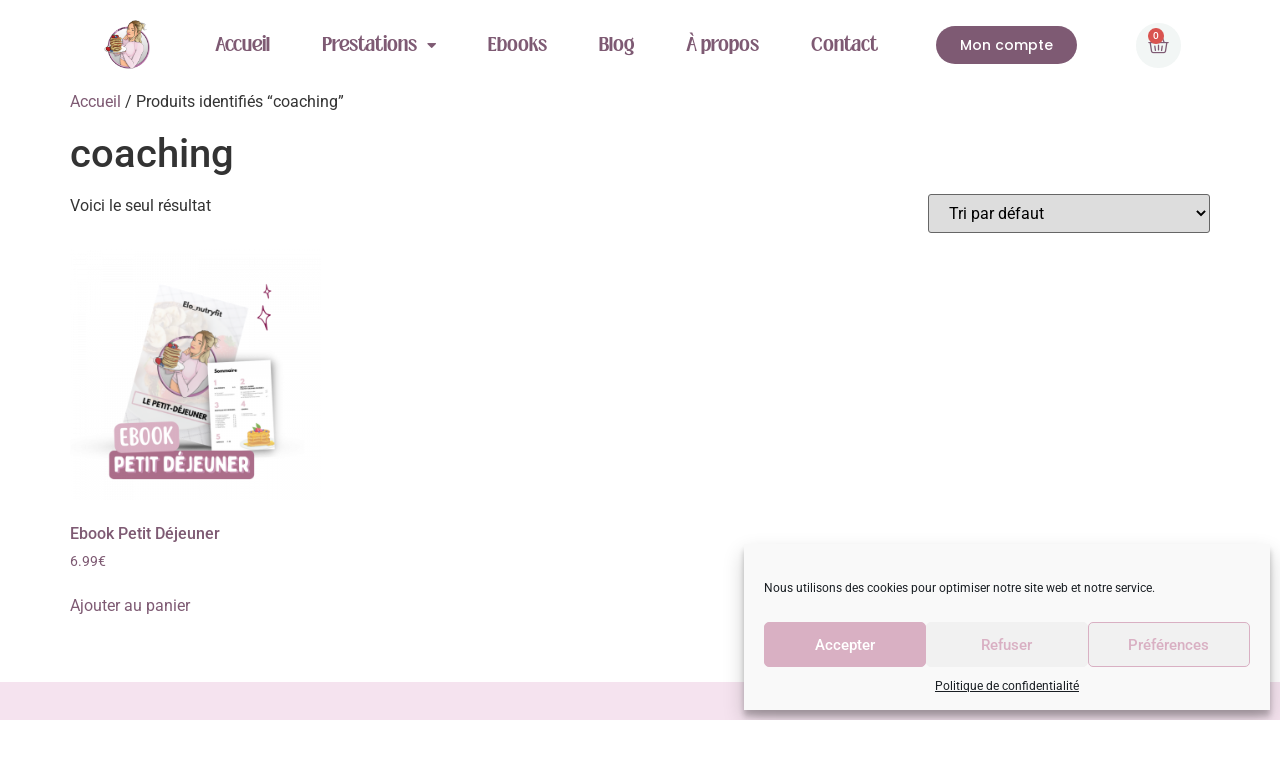

--- FILE ---
content_type: text/html; charset=UTF-8
request_url: https://www.elonutryfit.fr/etiquette-produit/coaching/
body_size: 21992
content:
<!doctype html>
<html lang="fr-FR">
<head>
	<meta charset="UTF-8">
	<meta name="viewport" content="width=device-width, initial-scale=1">
	<link rel="profile" href="https://gmpg.org/xfn/11">
	<meta name='robots' content='index, follow, max-image-preview:large, max-snippet:-1, max-video-preview:-1' />
	<style>img:is([sizes="auto" i], [sizes^="auto," i]) { contain-intrinsic-size: 3000px 1500px }</style>
	
	<!-- This site is optimized with the Yoast SEO plugin v26.2 - https://yoast.com/wordpress/plugins/seo/ -->
	<title>Archives des coaching - Elonutryfit</title>
	<link rel="canonical" href="https://www.elonutryfit.fr/etiquette-produit/coaching/" />
	<meta property="og:locale" content="fr_FR" />
	<meta property="og:type" content="article" />
	<meta property="og:title" content="Archives des coaching - Elonutryfit" />
	<meta property="og:url" content="https://www.elonutryfit.fr/etiquette-produit/coaching/" />
	<meta property="og:site_name" content="Elonutryfit" />
	<meta name="twitter:card" content="summary_large_image" />
	<script type="application/ld+json" class="yoast-schema-graph">{"@context":"https://schema.org","@graph":[{"@type":"CollectionPage","@id":"https://www.elonutryfit.fr/etiquette-produit/coaching/","url":"https://www.elonutryfit.fr/etiquette-produit/coaching/","name":"Archives des coaching - Elonutryfit","isPartOf":{"@id":"https://www.elonutryfit.fr/#website"},"primaryImageOfPage":{"@id":"https://www.elonutryfit.fr/etiquette-produit/coaching/#primaryimage"},"image":{"@id":"https://www.elonutryfit.fr/etiquette-produit/coaching/#primaryimage"},"thumbnailUrl":"https://www.elonutryfit.fr/wp-content/uploads/2023/02/ebook-petit-dejeuner-1.png","breadcrumb":{"@id":"https://www.elonutryfit.fr/etiquette-produit/coaching/#breadcrumb"},"inLanguage":"fr-FR"},{"@type":"ImageObject","inLanguage":"fr-FR","@id":"https://www.elonutryfit.fr/etiquette-produit/coaching/#primaryimage","url":"https://www.elonutryfit.fr/wp-content/uploads/2023/02/ebook-petit-dejeuner-1.png","contentUrl":"https://www.elonutryfit.fr/wp-content/uploads/2023/02/ebook-petit-dejeuner-1.png","width":1000,"height":1000},{"@type":"BreadcrumbList","@id":"https://www.elonutryfit.fr/etiquette-produit/coaching/#breadcrumb","itemListElement":[{"@type":"ListItem","position":1,"name":"Accueil","item":"https://www.elonutryfit.fr/"},{"@type":"ListItem","position":2,"name":"coaching"}]},{"@type":"WebSite","@id":"https://www.elonutryfit.fr/#website","url":"https://www.elonutryfit.fr/","name":"Elonutryfit","description":"Diététicienne nutritionniste en ligne","publisher":{"@id":"https://www.elonutryfit.fr/#organization"},"potentialAction":[{"@type":"SearchAction","target":{"@type":"EntryPoint","urlTemplate":"https://www.elonutryfit.fr/?s={search_term_string}"},"query-input":{"@type":"PropertyValueSpecification","valueRequired":true,"valueName":"search_term_string"}}],"inLanguage":"fr-FR"},{"@type":"Organization","@id":"https://www.elonutryfit.fr/#organization","name":"Elonutryfit","url":"https://www.elonutryfit.fr/","logo":{"@type":"ImageObject","inLanguage":"fr-FR","@id":"https://www.elonutryfit.fr/#/schema/logo/image/","url":"https://www.elonutryfit.fr/wp-content/uploads/2021/09/cropped-Logo-Elonutryfit-1.png","contentUrl":"https://www.elonutryfit.fr/wp-content/uploads/2021/09/cropped-Logo-Elonutryfit-1.png","width":1733,"height":1659,"caption":"Elonutryfit"},"image":{"@id":"https://www.elonutryfit.fr/#/schema/logo/image/"}}]}</script>
	<!-- / Yoast SEO plugin. -->


<link rel='dns-prefetch' href='//www.elonutryfit.fr' />
<link rel='dns-prefetch' href='//www.googletagmanager.com' />
<link rel="alternate" type="application/rss+xml" title="Elonutryfit &raquo; Flux" href="https://www.elonutryfit.fr/feed/" />
<link rel="alternate" type="application/rss+xml" title="Elonutryfit &raquo; Flux des commentaires" href="https://www.elonutryfit.fr/comments/feed/" />
<link rel="alternate" type="application/rss+xml" title="Flux pour Elonutryfit &raquo; coaching Étiquette" href="https://www.elonutryfit.fr/etiquette-produit/coaching/feed/" />
<!-- <link rel='stylesheet' id='wp-block-library-css' href='https://www.elonutryfit.fr/wp-includes/css/dist/block-library/style.min.css?ver=6.8.3' media='all' /> -->
<link rel="stylesheet" type="text/css" href="//www.elonutryfit.fr/wp-content/cache/wpfc-minified/13n01kjb/e774h.css" media="all"/>
<style id='global-styles-inline-css'>
:root{--wp--preset--aspect-ratio--square: 1;--wp--preset--aspect-ratio--4-3: 4/3;--wp--preset--aspect-ratio--3-4: 3/4;--wp--preset--aspect-ratio--3-2: 3/2;--wp--preset--aspect-ratio--2-3: 2/3;--wp--preset--aspect-ratio--16-9: 16/9;--wp--preset--aspect-ratio--9-16: 9/16;--wp--preset--color--black: #000000;--wp--preset--color--cyan-bluish-gray: #abb8c3;--wp--preset--color--white: #ffffff;--wp--preset--color--pale-pink: #f78da7;--wp--preset--color--vivid-red: #cf2e2e;--wp--preset--color--luminous-vivid-orange: #ff6900;--wp--preset--color--luminous-vivid-amber: #fcb900;--wp--preset--color--light-green-cyan: #7bdcb5;--wp--preset--color--vivid-green-cyan: #00d084;--wp--preset--color--pale-cyan-blue: #8ed1fc;--wp--preset--color--vivid-cyan-blue: #0693e3;--wp--preset--color--vivid-purple: #9b51e0;--wp--preset--gradient--vivid-cyan-blue-to-vivid-purple: linear-gradient(135deg,rgba(6,147,227,1) 0%,rgb(155,81,224) 100%);--wp--preset--gradient--light-green-cyan-to-vivid-green-cyan: linear-gradient(135deg,rgb(122,220,180) 0%,rgb(0,208,130) 100%);--wp--preset--gradient--luminous-vivid-amber-to-luminous-vivid-orange: linear-gradient(135deg,rgba(252,185,0,1) 0%,rgba(255,105,0,1) 100%);--wp--preset--gradient--luminous-vivid-orange-to-vivid-red: linear-gradient(135deg,rgba(255,105,0,1) 0%,rgb(207,46,46) 100%);--wp--preset--gradient--very-light-gray-to-cyan-bluish-gray: linear-gradient(135deg,rgb(238,238,238) 0%,rgb(169,184,195) 100%);--wp--preset--gradient--cool-to-warm-spectrum: linear-gradient(135deg,rgb(74,234,220) 0%,rgb(151,120,209) 20%,rgb(207,42,186) 40%,rgb(238,44,130) 60%,rgb(251,105,98) 80%,rgb(254,248,76) 100%);--wp--preset--gradient--blush-light-purple: linear-gradient(135deg,rgb(255,206,236) 0%,rgb(152,150,240) 100%);--wp--preset--gradient--blush-bordeaux: linear-gradient(135deg,rgb(254,205,165) 0%,rgb(254,45,45) 50%,rgb(107,0,62) 100%);--wp--preset--gradient--luminous-dusk: linear-gradient(135deg,rgb(255,203,112) 0%,rgb(199,81,192) 50%,rgb(65,88,208) 100%);--wp--preset--gradient--pale-ocean: linear-gradient(135deg,rgb(255,245,203) 0%,rgb(182,227,212) 50%,rgb(51,167,181) 100%);--wp--preset--gradient--electric-grass: linear-gradient(135deg,rgb(202,248,128) 0%,rgb(113,206,126) 100%);--wp--preset--gradient--midnight: linear-gradient(135deg,rgb(2,3,129) 0%,rgb(40,116,252) 100%);--wp--preset--font-size--small: 13px;--wp--preset--font-size--medium: 20px;--wp--preset--font-size--large: 36px;--wp--preset--font-size--x-large: 42px;--wp--preset--spacing--20: 0.44rem;--wp--preset--spacing--30: 0.67rem;--wp--preset--spacing--40: 1rem;--wp--preset--spacing--50: 1.5rem;--wp--preset--spacing--60: 2.25rem;--wp--preset--spacing--70: 3.38rem;--wp--preset--spacing--80: 5.06rem;--wp--preset--shadow--natural: 6px 6px 9px rgba(0, 0, 0, 0.2);--wp--preset--shadow--deep: 12px 12px 50px rgba(0, 0, 0, 0.4);--wp--preset--shadow--sharp: 6px 6px 0px rgba(0, 0, 0, 0.2);--wp--preset--shadow--outlined: 6px 6px 0px -3px rgba(255, 255, 255, 1), 6px 6px rgba(0, 0, 0, 1);--wp--preset--shadow--crisp: 6px 6px 0px rgba(0, 0, 0, 1);}:root { --wp--style--global--content-size: 800px;--wp--style--global--wide-size: 1200px; }:where(body) { margin: 0; }.wp-site-blocks > .alignleft { float: left; margin-right: 2em; }.wp-site-blocks > .alignright { float: right; margin-left: 2em; }.wp-site-blocks > .aligncenter { justify-content: center; margin-left: auto; margin-right: auto; }:where(.wp-site-blocks) > * { margin-block-start: 24px; margin-block-end: 0; }:where(.wp-site-blocks) > :first-child { margin-block-start: 0; }:where(.wp-site-blocks) > :last-child { margin-block-end: 0; }:root { --wp--style--block-gap: 24px; }:root :where(.is-layout-flow) > :first-child{margin-block-start: 0;}:root :where(.is-layout-flow) > :last-child{margin-block-end: 0;}:root :where(.is-layout-flow) > *{margin-block-start: 24px;margin-block-end: 0;}:root :where(.is-layout-constrained) > :first-child{margin-block-start: 0;}:root :where(.is-layout-constrained) > :last-child{margin-block-end: 0;}:root :where(.is-layout-constrained) > *{margin-block-start: 24px;margin-block-end: 0;}:root :where(.is-layout-flex){gap: 24px;}:root :where(.is-layout-grid){gap: 24px;}.is-layout-flow > .alignleft{float: left;margin-inline-start: 0;margin-inline-end: 2em;}.is-layout-flow > .alignright{float: right;margin-inline-start: 2em;margin-inline-end: 0;}.is-layout-flow > .aligncenter{margin-left: auto !important;margin-right: auto !important;}.is-layout-constrained > .alignleft{float: left;margin-inline-start: 0;margin-inline-end: 2em;}.is-layout-constrained > .alignright{float: right;margin-inline-start: 2em;margin-inline-end: 0;}.is-layout-constrained > .aligncenter{margin-left: auto !important;margin-right: auto !important;}.is-layout-constrained > :where(:not(.alignleft):not(.alignright):not(.alignfull)){max-width: var(--wp--style--global--content-size);margin-left: auto !important;margin-right: auto !important;}.is-layout-constrained > .alignwide{max-width: var(--wp--style--global--wide-size);}body .is-layout-flex{display: flex;}.is-layout-flex{flex-wrap: wrap;align-items: center;}.is-layout-flex > :is(*, div){margin: 0;}body .is-layout-grid{display: grid;}.is-layout-grid > :is(*, div){margin: 0;}body{padding-top: 0px;padding-right: 0px;padding-bottom: 0px;padding-left: 0px;}a:where(:not(.wp-element-button)){text-decoration: underline;}:root :where(.wp-element-button, .wp-block-button__link){background-color: #32373c;border-width: 0;color: #fff;font-family: inherit;font-size: inherit;line-height: inherit;padding: calc(0.667em + 2px) calc(1.333em + 2px);text-decoration: none;}.has-black-color{color: var(--wp--preset--color--black) !important;}.has-cyan-bluish-gray-color{color: var(--wp--preset--color--cyan-bluish-gray) !important;}.has-white-color{color: var(--wp--preset--color--white) !important;}.has-pale-pink-color{color: var(--wp--preset--color--pale-pink) !important;}.has-vivid-red-color{color: var(--wp--preset--color--vivid-red) !important;}.has-luminous-vivid-orange-color{color: var(--wp--preset--color--luminous-vivid-orange) !important;}.has-luminous-vivid-amber-color{color: var(--wp--preset--color--luminous-vivid-amber) !important;}.has-light-green-cyan-color{color: var(--wp--preset--color--light-green-cyan) !important;}.has-vivid-green-cyan-color{color: var(--wp--preset--color--vivid-green-cyan) !important;}.has-pale-cyan-blue-color{color: var(--wp--preset--color--pale-cyan-blue) !important;}.has-vivid-cyan-blue-color{color: var(--wp--preset--color--vivid-cyan-blue) !important;}.has-vivid-purple-color{color: var(--wp--preset--color--vivid-purple) !important;}.has-black-background-color{background-color: var(--wp--preset--color--black) !important;}.has-cyan-bluish-gray-background-color{background-color: var(--wp--preset--color--cyan-bluish-gray) !important;}.has-white-background-color{background-color: var(--wp--preset--color--white) !important;}.has-pale-pink-background-color{background-color: var(--wp--preset--color--pale-pink) !important;}.has-vivid-red-background-color{background-color: var(--wp--preset--color--vivid-red) !important;}.has-luminous-vivid-orange-background-color{background-color: var(--wp--preset--color--luminous-vivid-orange) !important;}.has-luminous-vivid-amber-background-color{background-color: var(--wp--preset--color--luminous-vivid-amber) !important;}.has-light-green-cyan-background-color{background-color: var(--wp--preset--color--light-green-cyan) !important;}.has-vivid-green-cyan-background-color{background-color: var(--wp--preset--color--vivid-green-cyan) !important;}.has-pale-cyan-blue-background-color{background-color: var(--wp--preset--color--pale-cyan-blue) !important;}.has-vivid-cyan-blue-background-color{background-color: var(--wp--preset--color--vivid-cyan-blue) !important;}.has-vivid-purple-background-color{background-color: var(--wp--preset--color--vivid-purple) !important;}.has-black-border-color{border-color: var(--wp--preset--color--black) !important;}.has-cyan-bluish-gray-border-color{border-color: var(--wp--preset--color--cyan-bluish-gray) !important;}.has-white-border-color{border-color: var(--wp--preset--color--white) !important;}.has-pale-pink-border-color{border-color: var(--wp--preset--color--pale-pink) !important;}.has-vivid-red-border-color{border-color: var(--wp--preset--color--vivid-red) !important;}.has-luminous-vivid-orange-border-color{border-color: var(--wp--preset--color--luminous-vivid-orange) !important;}.has-luminous-vivid-amber-border-color{border-color: var(--wp--preset--color--luminous-vivid-amber) !important;}.has-light-green-cyan-border-color{border-color: var(--wp--preset--color--light-green-cyan) !important;}.has-vivid-green-cyan-border-color{border-color: var(--wp--preset--color--vivid-green-cyan) !important;}.has-pale-cyan-blue-border-color{border-color: var(--wp--preset--color--pale-cyan-blue) !important;}.has-vivid-cyan-blue-border-color{border-color: var(--wp--preset--color--vivid-cyan-blue) !important;}.has-vivid-purple-border-color{border-color: var(--wp--preset--color--vivid-purple) !important;}.has-vivid-cyan-blue-to-vivid-purple-gradient-background{background: var(--wp--preset--gradient--vivid-cyan-blue-to-vivid-purple) !important;}.has-light-green-cyan-to-vivid-green-cyan-gradient-background{background: var(--wp--preset--gradient--light-green-cyan-to-vivid-green-cyan) !important;}.has-luminous-vivid-amber-to-luminous-vivid-orange-gradient-background{background: var(--wp--preset--gradient--luminous-vivid-amber-to-luminous-vivid-orange) !important;}.has-luminous-vivid-orange-to-vivid-red-gradient-background{background: var(--wp--preset--gradient--luminous-vivid-orange-to-vivid-red) !important;}.has-very-light-gray-to-cyan-bluish-gray-gradient-background{background: var(--wp--preset--gradient--very-light-gray-to-cyan-bluish-gray) !important;}.has-cool-to-warm-spectrum-gradient-background{background: var(--wp--preset--gradient--cool-to-warm-spectrum) !important;}.has-blush-light-purple-gradient-background{background: var(--wp--preset--gradient--blush-light-purple) !important;}.has-blush-bordeaux-gradient-background{background: var(--wp--preset--gradient--blush-bordeaux) !important;}.has-luminous-dusk-gradient-background{background: var(--wp--preset--gradient--luminous-dusk) !important;}.has-pale-ocean-gradient-background{background: var(--wp--preset--gradient--pale-ocean) !important;}.has-electric-grass-gradient-background{background: var(--wp--preset--gradient--electric-grass) !important;}.has-midnight-gradient-background{background: var(--wp--preset--gradient--midnight) !important;}.has-small-font-size{font-size: var(--wp--preset--font-size--small) !important;}.has-medium-font-size{font-size: var(--wp--preset--font-size--medium) !important;}.has-large-font-size{font-size: var(--wp--preset--font-size--large) !important;}.has-x-large-font-size{font-size: var(--wp--preset--font-size--x-large) !important;}
:root :where(.wp-block-pullquote){font-size: 1.5em;line-height: 1.6;}
</style>
<!-- <link rel='stylesheet' id='woocommerce-layout-css' href='https://www.elonutryfit.fr/wp-content/plugins/woocommerce/assets/css/woocommerce-layout.css?ver=10.2.2' media='all' /> -->
<link rel="stylesheet" type="text/css" href="//www.elonutryfit.fr/wp-content/cache/wpfc-minified/jqc41ig7/e70my.css" media="all"/>
<!-- <link rel='stylesheet' id='woocommerce-smallscreen-css' href='https://www.elonutryfit.fr/wp-content/plugins/woocommerce/assets/css/woocommerce-smallscreen.css?ver=10.2.2' media='only screen and (max-width: 768px)' /> -->
<link rel="stylesheet" type="text/css" href="//www.elonutryfit.fr/wp-content/cache/wpfc-minified/7kxrgoy7/e70my.css" media="only screen and (max-width: 768px)"/>
<!-- <link rel='stylesheet' id='woocommerce-general-css' href='https://www.elonutryfit.fr/wp-content/plugins/woocommerce/assets/css/woocommerce.css?ver=10.2.2' media='all' /> -->
<link rel="stylesheet" type="text/css" href="//www.elonutryfit.fr/wp-content/cache/wpfc-minified/6nlj6eoy/e70my.css" media="all"/>
<style id='woocommerce-inline-inline-css'>
.woocommerce form .form-row .required { visibility: visible; }
</style>
<!-- <link rel='stylesheet' id='cmplz-general-css' href='https://www.elonutryfit.fr/wp-content/plugins/complianz-gdpr/assets/css/cookieblocker.min.css?ver=1753834884' media='all' /> -->
<!-- <link rel='stylesheet' id='brands-styles-css' href='https://www.elonutryfit.fr/wp-content/plugins/woocommerce/assets/css/brands.css?ver=10.2.2' media='all' /> -->
<!-- <link rel='stylesheet' id='parent-style-css' href='https://www.elonutryfit.fr/wp-content/themes/hello-elementor/style.css?ver=6.8.3' media='all' /> -->
<!-- <link rel='stylesheet' id='hello-elementor-css' href='https://www.elonutryfit.fr/wp-content/themes/hello-elementor/assets/css/reset.css?ver=3.4.4' media='all' /> -->
<!-- <link rel='stylesheet' id='hello-elementor-theme-style-css' href='https://www.elonutryfit.fr/wp-content/themes/hello-elementor/assets/css/theme.css?ver=3.4.4' media='all' /> -->
<!-- <link rel='stylesheet' id='hello-elementor-header-footer-css' href='https://www.elonutryfit.fr/wp-content/themes/hello-elementor/assets/css/header-footer.css?ver=3.4.4' media='all' /> -->
<!-- <link rel='stylesheet' id='elementor-frontend-css' href='https://www.elonutryfit.fr/wp-content/plugins/elementor/assets/css/frontend.min.css?ver=3.32.4' media='all' /> -->
<link rel="stylesheet" type="text/css" href="//www.elonutryfit.fr/wp-content/cache/wpfc-minified/l102cc9t/e75ku.css" media="all"/>
<link rel='stylesheet' id='elementor-post-456-css' href='https://www.elonutryfit.fr/wp-content/uploads/elementor/css/post-456.css?ver=1761223942' media='all' />
<!-- <link rel='stylesheet' id='widget-image-css' href='https://www.elonutryfit.fr/wp-content/plugins/elementor/assets/css/widget-image.min.css?ver=3.32.4' media='all' /> -->
<!-- <link rel='stylesheet' id='widget-nav-menu-css' href='https://www.elonutryfit.fr/wp-content/plugins/elementor-pro/assets/css/widget-nav-menu.min.css?ver=3.32.2' media='all' /> -->
<!-- <link rel='stylesheet' id='widget-woocommerce-menu-cart-css' href='https://www.elonutryfit.fr/wp-content/plugins/elementor-pro/assets/css/widget-woocommerce-menu-cart.min.css?ver=3.32.2' media='all' /> -->
<!-- <link rel='stylesheet' id='e-sticky-css' href='https://www.elonutryfit.fr/wp-content/plugins/elementor-pro/assets/css/modules/sticky.min.css?ver=3.32.2' media='all' /> -->
<!-- <link rel='stylesheet' id='widget-spacer-css' href='https://www.elonutryfit.fr/wp-content/plugins/elementor/assets/css/widget-spacer.min.css?ver=3.32.4' media='all' /> -->
<!-- <link rel='stylesheet' id='widget-heading-css' href='https://www.elonutryfit.fr/wp-content/plugins/elementor/assets/css/widget-heading.min.css?ver=3.32.4' media='all' /> -->
<!-- <link rel='stylesheet' id='e-animation-pulse-css' href='https://www.elonutryfit.fr/wp-content/plugins/elementor/assets/lib/animations/styles/e-animation-pulse.min.css?ver=3.32.4' media='all' /> -->
<!-- <link rel='stylesheet' id='widget-social-icons-css' href='https://www.elonutryfit.fr/wp-content/plugins/elementor/assets/css/widget-social-icons.min.css?ver=3.32.4' media='all' /> -->
<!-- <link rel='stylesheet' id='e-apple-webkit-css' href='https://www.elonutryfit.fr/wp-content/plugins/elementor/assets/css/conditionals/apple-webkit.min.css?ver=3.32.4' media='all' /> -->
<!-- <link rel='stylesheet' id='widget-icon-list-css' href='https://www.elonutryfit.fr/wp-content/plugins/elementor/assets/css/widget-icon-list.min.css?ver=3.32.4' media='all' /> -->
<!-- <link rel='stylesheet' id='elementor-icons-css' href='https://www.elonutryfit.fr/wp-content/plugins/elementor/assets/lib/eicons/css/elementor-icons.min.css?ver=5.44.0' media='all' /> -->
<link rel="stylesheet" type="text/css" href="//www.elonutryfit.fr/wp-content/cache/wpfc-minified/g2n83c5p/e774h.css" media="all"/>
<link rel='stylesheet' id='elementor-post-4194-css' href='https://www.elonutryfit.fr/wp-content/uploads/elementor/css/post-4194.css?ver=1761223942' media='all' />
<link rel='stylesheet' id='elementor-post-3932-css' href='https://www.elonutryfit.fr/wp-content/uploads/elementor/css/post-3932.css?ver=1761223943' media='all' />
<!-- <link rel='stylesheet' id='jquery-lazyloadxt-spinner-css-css' href='//www.elonutryfit.fr/wp-content/plugins/a3-lazy-load/assets/css/jquery.lazyloadxt.spinner.css?ver=6.8.3' media='all' /> -->
<!-- <link rel='stylesheet' id='a3a3_lazy_load-css' href='//www.elonutryfit.fr/wp-content/uploads/sass/a3_lazy_load.min.css?ver=1652969757' media='all' /> -->
<!-- <link rel='stylesheet' id='elementor-gf-local-opensans-css' href='https://www.elonutryfit.fr/wp-content/uploads/elementor/google-fonts/css/opensans.css?ver=1742294046' media='all' /> -->
<!-- <link rel='stylesheet' id='elementor-gf-local-robotoslab-css' href='https://www.elonutryfit.fr/wp-content/uploads/elementor/google-fonts/css/robotoslab.css?ver=1742294065' media='all' /> -->
<!-- <link rel='stylesheet' id='elementor-gf-local-roboto-css' href='https://www.elonutryfit.fr/wp-content/uploads/elementor/google-fonts/css/roboto.css?ver=1742294100' media='all' /> -->
<!-- <link rel='stylesheet' id='elementor-gf-local-poppins-css' href='https://www.elonutryfit.fr/wp-content/uploads/elementor/google-fonts/css/poppins.css?ver=1742294107' media='all' /> -->
<!-- <link rel='stylesheet' id='elementor-gf-local-inter-css' href='https://www.elonutryfit.fr/wp-content/uploads/elementor/google-fonts/css/inter.css?ver=1742294129' media='all' /> -->
<!-- <link rel='stylesheet' id='elementor-icons-shared-0-css' href='https://www.elonutryfit.fr/wp-content/plugins/elementor/assets/lib/font-awesome/css/fontawesome.min.css?ver=5.15.3' media='all' /> -->
<!-- <link rel='stylesheet' id='elementor-icons-fa-solid-css' href='https://www.elonutryfit.fr/wp-content/plugins/elementor/assets/lib/font-awesome/css/solid.min.css?ver=5.15.3' media='all' /> -->
<!-- <link rel='stylesheet' id='elementor-icons-fa-brands-css' href='https://www.elonutryfit.fr/wp-content/plugins/elementor/assets/lib/font-awesome/css/brands.min.css?ver=5.15.3' media='all' /> -->
<!-- <link rel='stylesheet' id='elementor-icons-fa-regular-css' href='https://www.elonutryfit.fr/wp-content/plugins/elementor/assets/lib/font-awesome/css/regular.min.css?ver=5.15.3' media='all' /> -->
<link rel="stylesheet" type="text/css" href="//www.elonutryfit.fr/wp-content/cache/wpfc-minified/kzqajtma/e70my.css" media="all"/>
<script src="https://www.elonutryfit.fr/wp-content/plugins/google-analytics-for-wordpress/assets/js/frontend-gtag.min.js?ver=9.9.0" id="monsterinsights-frontend-script-js" async data-wp-strategy="async"></script>
<script data-cfasync="false" data-wpfc-render="false" id='monsterinsights-frontend-script-js-extra'>var monsterinsights_frontend = {"js_events_tracking":"true","download_extensions":"doc,pdf,ppt,zip,xls,docx,pptx,xlsx","inbound_paths":"[{\"path\":\"\\\/go\\\/\",\"label\":\"affiliate\"},{\"path\":\"\\\/recommend\\\/\",\"label\":\"affiliate\"}]","home_url":"https:\/\/www.elonutryfit.fr","hash_tracking":"false","v4_id":"G-MQSKFQMJV8"};</script>
<script src="https://www.elonutryfit.fr/wp-includes/js/jquery/jquery.min.js?ver=3.7.1" id="jquery-core-js"></script>
<script src="https://www.elonutryfit.fr/wp-includes/js/jquery/jquery-migrate.min.js?ver=3.4.1" id="jquery-migrate-js"></script>
<script src="https://www.elonutryfit.fr/wp-content/plugins/woocommerce/assets/js/jquery-blockui/jquery.blockUI.min.js?ver=2.7.0-wc.10.2.2" id="jquery-blockui-js" defer data-wp-strategy="defer"></script>
<script id="wc-add-to-cart-js-extra">
var wc_add_to_cart_params = {"ajax_url":"\/wp-admin\/admin-ajax.php","wc_ajax_url":"\/?wc-ajax=%%endpoint%%","i18n_view_cart":"Voir le panier","cart_url":"https:\/\/www.elonutryfit.fr\/panier\/","is_cart":"","cart_redirect_after_add":"no"};
</script>
<script src="https://www.elonutryfit.fr/wp-content/plugins/woocommerce/assets/js/frontend/add-to-cart.min.js?ver=10.2.2" id="wc-add-to-cart-js" defer data-wp-strategy="defer"></script>
<script src="https://www.elonutryfit.fr/wp-content/plugins/woocommerce/assets/js/js-cookie/js.cookie.min.js?ver=2.1.4-wc.10.2.2" id="js-cookie-js" defer data-wp-strategy="defer"></script>
<script id="woocommerce-js-extra">
var woocommerce_params = {"ajax_url":"\/wp-admin\/admin-ajax.php","wc_ajax_url":"\/?wc-ajax=%%endpoint%%","i18n_password_show":"Afficher le mot de passe","i18n_password_hide":"Masquer le mot de passe"};
</script>
<script src="https://www.elonutryfit.fr/wp-content/plugins/woocommerce/assets/js/frontend/woocommerce.min.js?ver=10.2.2" id="woocommerce-js" defer data-wp-strategy="defer"></script>
<link rel="https://api.w.org/" href="https://www.elonutryfit.fr/wp-json/" /><link rel="alternate" title="JSON" type="application/json" href="https://www.elonutryfit.fr/wp-json/wp/v2/product_tag/11" /><link rel="EditURI" type="application/rsd+xml" title="RSD" href="https://www.elonutryfit.fr/xmlrpc.php?rsd" />
<meta name="generator" content="WordPress 6.8.3" />
<meta name="generator" content="WooCommerce 10.2.2" />
<meta name="generator" content="Site Kit by Google 1.164.0" />			<style>.cmplz-hidden {
					display: none !important;
				}</style>	<noscript><style>.woocommerce-product-gallery{ opacity: 1 !important; }</style></noscript>
	<meta name="generator" content="Elementor 3.32.4; features: additional_custom_breakpoints; settings: css_print_method-external, google_font-enabled, font_display-auto">
			<style>
				.e-con.e-parent:nth-of-type(n+4):not(.e-lazyloaded):not(.e-no-lazyload),
				.e-con.e-parent:nth-of-type(n+4):not(.e-lazyloaded):not(.e-no-lazyload) * {
					background-image: none !important;
				}
				@media screen and (max-height: 1024px) {
					.e-con.e-parent:nth-of-type(n+3):not(.e-lazyloaded):not(.e-no-lazyload),
					.e-con.e-parent:nth-of-type(n+3):not(.e-lazyloaded):not(.e-no-lazyload) * {
						background-image: none !important;
					}
				}
				@media screen and (max-height: 640px) {
					.e-con.e-parent:nth-of-type(n+2):not(.e-lazyloaded):not(.e-no-lazyload),
					.e-con.e-parent:nth-of-type(n+2):not(.e-lazyloaded):not(.e-no-lazyload) * {
						background-image: none !important;
					}
				}
			</style>
			<link rel="icon" href="https://www.elonutryfit.fr/wp-content/uploads/2021/09/cropped-Logo-Elonutryfit-32x32.png" sizes="32x32" />
<link rel="icon" href="https://www.elonutryfit.fr/wp-content/uploads/2021/09/cropped-Logo-Elonutryfit-192x192.png" sizes="192x192" />
<link rel="apple-touch-icon" href="https://www.elonutryfit.fr/wp-content/uploads/2021/09/cropped-Logo-Elonutryfit-180x180.png" />
<meta name="msapplication-TileImage" content="https://www.elonutryfit.fr/wp-content/uploads/2021/09/cropped-Logo-Elonutryfit-270x270.png" />
</head>
<body data-cmplz=1 class="archive tax-product_tag term-coaching term-11 wp-custom-logo wp-embed-responsive wp-theme-hello-elementor wp-child-theme-hello-elementor-child theme-hello-elementor woocommerce woocommerce-page woocommerce-no-js hello-elementor-default elementor-default elementor-kit-456">


<a class="skip-link screen-reader-text" href="#content">Aller au contenu</a>

		<header data-elementor-type="header" data-elementor-id="4194" class="elementor elementor-4194 elementor-location-header" data-elementor-post-type="elementor_library">
			<div class="elementor-element elementor-element-a62b25f elementor-hidden-tablet elementor-hidden-mobile e-flex e-con-boxed e-con e-parent" data-id="a62b25f" data-element_type="container" data-settings="{&quot;background_background&quot;:&quot;classic&quot;,&quot;sticky&quot;:&quot;top&quot;,&quot;sticky_on&quot;:[&quot;desktop&quot;,&quot;tablet&quot;,&quot;mobile&quot;],&quot;sticky_offset&quot;:0,&quot;sticky_effects_offset&quot;:0,&quot;sticky_anchor_link_offset&quot;:0}">
					<div class="e-con-inner">
				<div class="elementor-element elementor-element-776cfea elementor-widget__width-initial elementor-widget elementor-widget-theme-site-logo elementor-widget-image" data-id="776cfea" data-element_type="widget" data-widget_type="theme-site-logo.default">
				<div class="elementor-widget-container">
											<a href="https://www.elonutryfit.fr">
			<img fetchpriority="high" width="1733" height="1659" src="https://www.elonutryfit.fr/wp-content/uploads/2021/09/cropped-Logo-Elonutryfit-1.png" class="attachment-full size-full wp-image-804" alt="" srcset="https://www.elonutryfit.fr/wp-content/uploads/2021/09/cropped-Logo-Elonutryfit-1.png 1733w, https://www.elonutryfit.fr/wp-content/uploads/2021/09/cropped-Logo-Elonutryfit-1-300x287.png 300w, https://www.elonutryfit.fr/wp-content/uploads/2021/09/cropped-Logo-Elonutryfit-1-1024x980.png 1024w, https://www.elonutryfit.fr/wp-content/uploads/2021/09/cropped-Logo-Elonutryfit-1-768x735.png 768w, https://www.elonutryfit.fr/wp-content/uploads/2021/09/cropped-Logo-Elonutryfit-1-1536x1470.png 1536w, https://www.elonutryfit.fr/wp-content/uploads/2021/09/cropped-Logo-Elonutryfit-1-600x574.png 600w" sizes="(max-width: 1733px) 100vw, 1733px" />				</a>
											</div>
				</div>
				<div class="elementor-element elementor-element-bb0cf8d elementor-nav-menu--stretch elementor-nav-menu--dropdown-mobile elementor-nav-menu__align-end elementor-nav-menu__text-align-aside elementor-nav-menu--toggle elementor-nav-menu--burger elementor-widget elementor-widget-nav-menu" data-id="bb0cf8d" data-element_type="widget" data-settings="{&quot;full_width&quot;:&quot;stretch&quot;,&quot;layout&quot;:&quot;horizontal&quot;,&quot;submenu_icon&quot;:{&quot;value&quot;:&quot;&lt;i class=\&quot;fas fa-caret-down\&quot; aria-hidden=\&quot;true\&quot;&gt;&lt;\/i&gt;&quot;,&quot;library&quot;:&quot;fa-solid&quot;},&quot;toggle&quot;:&quot;burger&quot;}" data-widget_type="nav-menu.default">
				<div class="elementor-widget-container">
								<nav aria-label="Menu" class="elementor-nav-menu--main elementor-nav-menu__container elementor-nav-menu--layout-horizontal e--pointer-underline e--animation-fade">
				<ul id="menu-1-bb0cf8d" class="elementor-nav-menu"><li class="menu-item menu-item-type-post_type menu-item-object-page menu-item-home menu-item-4862"><a href="https://www.elonutryfit.fr/" class="elementor-item">Accueil</a></li>
<li class="menu-item menu-item-type-custom menu-item-object-custom menu-item-has-children menu-item-7486"><a href="#" class="elementor-item elementor-item-anchor">Prestations</a>
<ul class="sub-menu elementor-nav-menu--dropdown">
	<li class="menu-item menu-item-type-post_type menu-item-object-page menu-item-4860"><a href="https://www.elonutryfit.fr/suivi-nutryfit/" class="elementor-sub-item">Le suivi Nutryfit</a></li>
	<li class="menu-item menu-item-type-post_type menu-item-object-page menu-item-4866"><a href="https://www.elonutryfit.fr/les-consultations/" class="elementor-sub-item">Les consultations</a></li>
</ul>
</li>
<li class="menu-item menu-item-type-post_type menu-item-object-page menu-item-4914"><a href="https://www.elonutryfit.fr/les-ebooks/" class="elementor-item">Ebooks</a></li>
<li class="menu-item menu-item-type-post_type menu-item-object-page menu-item-4863"><a href="https://www.elonutryfit.fr/blog/" class="elementor-item">Blog</a></li>
<li class="menu-item menu-item-type-post_type menu-item-object-page menu-item-4861"><a href="https://www.elonutryfit.fr/a-propos/" class="elementor-item">À propos</a></li>
<li class="menu-item menu-item-type-post_type menu-item-object-page menu-item-4864"><a href="https://www.elonutryfit.fr/contact/" class="elementor-item">Contact</a></li>
</ul>			</nav>
					<div class="elementor-menu-toggle" role="button" tabindex="0" aria-label="Permuter le menu" aria-expanded="false">
			<i aria-hidden="true" role="presentation" class="elementor-menu-toggle__icon--open eicon-menu-bar"></i><i aria-hidden="true" role="presentation" class="elementor-menu-toggle__icon--close eicon-close"></i>		</div>
					<nav class="elementor-nav-menu--dropdown elementor-nav-menu__container" aria-hidden="true">
				<ul id="menu-2-bb0cf8d" class="elementor-nav-menu"><li class="menu-item menu-item-type-post_type menu-item-object-page menu-item-home menu-item-4862"><a href="https://www.elonutryfit.fr/" class="elementor-item" tabindex="-1">Accueil</a></li>
<li class="menu-item menu-item-type-custom menu-item-object-custom menu-item-has-children menu-item-7486"><a href="#" class="elementor-item elementor-item-anchor" tabindex="-1">Prestations</a>
<ul class="sub-menu elementor-nav-menu--dropdown">
	<li class="menu-item menu-item-type-post_type menu-item-object-page menu-item-4860"><a href="https://www.elonutryfit.fr/suivi-nutryfit/" class="elementor-sub-item" tabindex="-1">Le suivi Nutryfit</a></li>
	<li class="menu-item menu-item-type-post_type menu-item-object-page menu-item-4866"><a href="https://www.elonutryfit.fr/les-consultations/" class="elementor-sub-item" tabindex="-1">Les consultations</a></li>
</ul>
</li>
<li class="menu-item menu-item-type-post_type menu-item-object-page menu-item-4914"><a href="https://www.elonutryfit.fr/les-ebooks/" class="elementor-item" tabindex="-1">Ebooks</a></li>
<li class="menu-item menu-item-type-post_type menu-item-object-page menu-item-4863"><a href="https://www.elonutryfit.fr/blog/" class="elementor-item" tabindex="-1">Blog</a></li>
<li class="menu-item menu-item-type-post_type menu-item-object-page menu-item-4861"><a href="https://www.elonutryfit.fr/a-propos/" class="elementor-item" tabindex="-1">À propos</a></li>
<li class="menu-item menu-item-type-post_type menu-item-object-page menu-item-4864"><a href="https://www.elonutryfit.fr/contact/" class="elementor-item" tabindex="-1">Contact</a></li>
</ul>			</nav>
						</div>
				</div>
				<div class="elementor-element elementor-element-e72de25 elementor-widget elementor-widget-button" data-id="e72de25" data-element_type="widget" data-widget_type="button.default">
				<div class="elementor-widget-container">
									<div class="elementor-button-wrapper">
					<a class="elementor-button elementor-button-link elementor-size-sm" href="https://www.elonutryfit.fr/mon-compte/">
						<span class="elementor-button-content-wrapper">
									<span class="elementor-button-text">Mon compte</span>
					</span>
					</a>
				</div>
								</div>
				</div>
				<div class="elementor-element elementor-element-2f89374 toggle-icon--basket-medium elementor-menu-cart--items-indicator-bubble elementor-menu-cart--cart-type-side-cart elementor-menu-cart--show-remove-button-yes elementor-widget elementor-widget-woocommerce-menu-cart" data-id="2f89374" data-element_type="widget" data-settings="{&quot;automatically_open_cart&quot;:&quot;yes&quot;,&quot;cart_type&quot;:&quot;side-cart&quot;,&quot;open_cart&quot;:&quot;click&quot;}" data-widget_type="woocommerce-menu-cart.default">
				<div class="elementor-widget-container">
							<div class="elementor-menu-cart__wrapper">
							<div class="elementor-menu-cart__toggle_wrapper">
					<div class="elementor-menu-cart__container elementor-lightbox" aria-hidden="true">
						<div class="elementor-menu-cart__main" aria-hidden="true">
									<div class="elementor-menu-cart__close-button">
					</div>
									<div class="widget_shopping_cart_content">
															</div>
						</div>
					</div>
							<div class="elementor-menu-cart__toggle elementor-button-wrapper">
			<a id="elementor-menu-cart__toggle_button" href="#" class="elementor-menu-cart__toggle_button elementor-button elementor-size-sm" aria-expanded="false">
				<span class="elementor-button-text"><span class="woocommerce-Price-amount amount"><bdi>0.00<span class="woocommerce-Price-currencySymbol">&euro;</span></bdi></span></span>
				<span class="elementor-button-icon">
					<span class="elementor-button-icon-qty" data-counter="0">0</span>
					<i class="eicon-basket-medium"></i>					<span class="elementor-screen-only">Panier</span>
				</span>
			</a>
		</div>
						</div>
					</div> <!-- close elementor-menu-cart__wrapper -->
						</div>
				</div>
					</div>
				</div>
				<section class="elementor-section elementor-top-section elementor-element elementor-element-094fa76 elementor-hidden-desktop elementor-section-content-middle elementor-section-boxed elementor-section-height-default elementor-section-height-default" data-id="094fa76" data-element_type="section" data-settings="{&quot;background_background&quot;:&quot;classic&quot;,&quot;sticky&quot;:&quot;top&quot;,&quot;sticky_on&quot;:[&quot;desktop&quot;,&quot;tablet&quot;,&quot;mobile&quot;],&quot;sticky_offset&quot;:0,&quot;sticky_effects_offset&quot;:0,&quot;sticky_anchor_link_offset&quot;:0}">
						<div class="elementor-container elementor-column-gap-default">
					<div class="elementor-column elementor-col-25 elementor-top-column elementor-element elementor-element-064a67e" data-id="064a67e" data-element_type="column">
			<div class="elementor-widget-wrap elementor-element-populated">
						<div class="elementor-element elementor-element-0ecebc0 elementor-widget-tablet__width-initial elementor-widget elementor-widget-image" data-id="0ecebc0" data-element_type="widget" data-widget_type="image.default">
				<div class="elementor-widget-container">
																<a href="https://preprod.elonutryfit.fr/">
							<img width="800" height="871" src="https://www.elonutryfit.fr/wp-content/uploads/2023/01/Logo-Elonutryfit-941x1024.png" class="attachment-large size-large wp-image-3616" alt="" srcset="https://www.elonutryfit.fr/wp-content/uploads/2023/01/Logo-Elonutryfit-941x1024.png 941w, https://www.elonutryfit.fr/wp-content/uploads/2023/01/Logo-Elonutryfit-276x300.png 276w, https://www.elonutryfit.fr/wp-content/uploads/2023/01/Logo-Elonutryfit-768x835.png 768w, https://www.elonutryfit.fr/wp-content/uploads/2023/01/Logo-Elonutryfit-1412x1536.png 1412w, https://www.elonutryfit.fr/wp-content/uploads/2023/01/Logo-Elonutryfit-600x653.png 600w, https://www.elonutryfit.fr/wp-content/uploads/2023/01/Logo-Elonutryfit.png 1734w" sizes="(max-width: 800px) 100vw, 800px" />								</a>
															</div>
				</div>
					</div>
		</div>
				<div class="elementor-column elementor-col-25 elementor-top-column elementor-element elementor-element-b5fee37" data-id="b5fee37" data-element_type="column">
			<div class="elementor-widget-wrap elementor-element-populated">
						<div class="elementor-element elementor-element-85586a7 elementor-widget elementor-widget-spacer" data-id="85586a7" data-element_type="widget" data-widget_type="spacer.default">
				<div class="elementor-widget-container">
							<div class="elementor-spacer">
			<div class="elementor-spacer-inner"></div>
		</div>
						</div>
				</div>
				<div class="elementor-element elementor-element-3f8fcf7 toggle-icon--cart-solid elementor-widget-tablet__width-initial elementor-menu-cart--items-indicator-bubble elementor-menu-cart--cart-type-side-cart elementor-menu-cart--show-remove-button-yes elementor-widget elementor-widget-woocommerce-menu-cart" data-id="3f8fcf7" data-element_type="widget" data-settings="{&quot;automatically_open_cart&quot;:&quot;yes&quot;,&quot;cart_type&quot;:&quot;side-cart&quot;,&quot;open_cart&quot;:&quot;click&quot;}" data-widget_type="woocommerce-menu-cart.default">
				<div class="elementor-widget-container">
							<div class="elementor-menu-cart__wrapper">
							<div class="elementor-menu-cart__toggle_wrapper">
					<div class="elementor-menu-cart__container elementor-lightbox" aria-hidden="true">
						<div class="elementor-menu-cart__main" aria-hidden="true">
									<div class="elementor-menu-cart__close-button">
					</div>
									<div class="widget_shopping_cart_content">
															</div>
						</div>
					</div>
							<div class="elementor-menu-cart__toggle elementor-button-wrapper">
			<a id="elementor-menu-cart__toggle_button" href="#" class="elementor-menu-cart__toggle_button elementor-button elementor-size-sm" aria-expanded="false">
				<span class="elementor-button-text"><span class="woocommerce-Price-amount amount"><bdi>0.00<span class="woocommerce-Price-currencySymbol">&euro;</span></bdi></span></span>
				<span class="elementor-button-icon">
					<span class="elementor-button-icon-qty" data-counter="0">0</span>
					<i class="eicon-cart-solid"></i>					<span class="elementor-screen-only">Panier</span>
				</span>
			</a>
		</div>
						</div>
					</div> <!-- close elementor-menu-cart__wrapper -->
						</div>
				</div>
					</div>
		</div>
				<div class="elementor-column elementor-col-25 elementor-top-column elementor-element elementor-element-8c3b3c6" data-id="8c3b3c6" data-element_type="column">
			<div class="elementor-widget-wrap elementor-element-populated">
						<div class="elementor-element elementor-element-b3f23af elementor-widget elementor-widget-spacer" data-id="b3f23af" data-element_type="widget" data-widget_type="spacer.default">
				<div class="elementor-widget-container">
							<div class="elementor-spacer">
			<div class="elementor-spacer-inner"></div>
		</div>
						</div>
				</div>
				<div class="elementor-element elementor-element-060dfac elementor-widget__width-auto elementor-view-stacked elementor-shape-circle elementor-widget elementor-widget-icon" data-id="060dfac" data-element_type="widget" data-widget_type="icon.default">
				<div class="elementor-widget-container">
							<div class="elementor-icon-wrapper">
			<a class="elementor-icon" href="https://www.elonutryfit.fr/mon-compte/">
			<i aria-hidden="true" class="fas fa-user"></i>			</a>
		</div>
						</div>
				</div>
					</div>
		</div>
				<div class="elementor-column elementor-col-25 elementor-top-column elementor-element elementor-element-8e3270a" data-id="8e3270a" data-element_type="column">
			<div class="elementor-widget-wrap elementor-element-populated">
						<div class="elementor-element elementor-element-7f4320c elementor-widget elementor-widget-spacer" data-id="7f4320c" data-element_type="widget" data-widget_type="spacer.default">
				<div class="elementor-widget-container">
							<div class="elementor-spacer">
			<div class="elementor-spacer-inner"></div>
		</div>
						</div>
				</div>
				<div class="elementor-element elementor-element-9a8502d elementor-nav-menu--stretch elementor-nav-menu__text-align-center elementor-widget-mobile__width-initial elementor-widget-tablet__width-initial elementor-nav-menu--dropdown-tablet elementor-nav-menu--toggle elementor-nav-menu--burger elementor-widget elementor-widget-nav-menu" data-id="9a8502d" data-element_type="widget" data-settings="{&quot;full_width&quot;:&quot;stretch&quot;,&quot;layout&quot;:&quot;horizontal&quot;,&quot;submenu_icon&quot;:{&quot;value&quot;:&quot;&lt;i class=\&quot;fas fa-caret-down\&quot; aria-hidden=\&quot;true\&quot;&gt;&lt;\/i&gt;&quot;,&quot;library&quot;:&quot;fa-solid&quot;},&quot;toggle&quot;:&quot;burger&quot;}" data-widget_type="nav-menu.default">
				<div class="elementor-widget-container">
								<nav aria-label="Menu" class="elementor-nav-menu--main elementor-nav-menu__container elementor-nav-menu--layout-horizontal e--pointer-underline e--animation-fade">
				<ul id="menu-1-9a8502d" class="elementor-nav-menu"><li class="menu-item menu-item-type-post_type menu-item-object-page menu-item-home menu-item-4862"><a href="https://www.elonutryfit.fr/" class="elementor-item">Accueil</a></li>
<li class="menu-item menu-item-type-custom menu-item-object-custom menu-item-has-children menu-item-7486"><a href="#" class="elementor-item elementor-item-anchor">Prestations</a>
<ul class="sub-menu elementor-nav-menu--dropdown">
	<li class="menu-item menu-item-type-post_type menu-item-object-page menu-item-4860"><a href="https://www.elonutryfit.fr/suivi-nutryfit/" class="elementor-sub-item">Le suivi Nutryfit</a></li>
	<li class="menu-item menu-item-type-post_type menu-item-object-page menu-item-4866"><a href="https://www.elonutryfit.fr/les-consultations/" class="elementor-sub-item">Les consultations</a></li>
</ul>
</li>
<li class="menu-item menu-item-type-post_type menu-item-object-page menu-item-4914"><a href="https://www.elonutryfit.fr/les-ebooks/" class="elementor-item">Ebooks</a></li>
<li class="menu-item menu-item-type-post_type menu-item-object-page menu-item-4863"><a href="https://www.elonutryfit.fr/blog/" class="elementor-item">Blog</a></li>
<li class="menu-item menu-item-type-post_type menu-item-object-page menu-item-4861"><a href="https://www.elonutryfit.fr/a-propos/" class="elementor-item">À propos</a></li>
<li class="menu-item menu-item-type-post_type menu-item-object-page menu-item-4864"><a href="https://www.elonutryfit.fr/contact/" class="elementor-item">Contact</a></li>
</ul>			</nav>
					<div class="elementor-menu-toggle" role="button" tabindex="0" aria-label="Permuter le menu" aria-expanded="false">
			<i aria-hidden="true" role="presentation" class="elementor-menu-toggle__icon--open eicon-menu-bar"></i><i aria-hidden="true" role="presentation" class="elementor-menu-toggle__icon--close eicon-close"></i>		</div>
					<nav class="elementor-nav-menu--dropdown elementor-nav-menu__container" aria-hidden="true">
				<ul id="menu-2-9a8502d" class="elementor-nav-menu"><li class="menu-item menu-item-type-post_type menu-item-object-page menu-item-home menu-item-4862"><a href="https://www.elonutryfit.fr/" class="elementor-item" tabindex="-1">Accueil</a></li>
<li class="menu-item menu-item-type-custom menu-item-object-custom menu-item-has-children menu-item-7486"><a href="#" class="elementor-item elementor-item-anchor" tabindex="-1">Prestations</a>
<ul class="sub-menu elementor-nav-menu--dropdown">
	<li class="menu-item menu-item-type-post_type menu-item-object-page menu-item-4860"><a href="https://www.elonutryfit.fr/suivi-nutryfit/" class="elementor-sub-item" tabindex="-1">Le suivi Nutryfit</a></li>
	<li class="menu-item menu-item-type-post_type menu-item-object-page menu-item-4866"><a href="https://www.elonutryfit.fr/les-consultations/" class="elementor-sub-item" tabindex="-1">Les consultations</a></li>
</ul>
</li>
<li class="menu-item menu-item-type-post_type menu-item-object-page menu-item-4914"><a href="https://www.elonutryfit.fr/les-ebooks/" class="elementor-item" tabindex="-1">Ebooks</a></li>
<li class="menu-item menu-item-type-post_type menu-item-object-page menu-item-4863"><a href="https://www.elonutryfit.fr/blog/" class="elementor-item" tabindex="-1">Blog</a></li>
<li class="menu-item menu-item-type-post_type menu-item-object-page menu-item-4861"><a href="https://www.elonutryfit.fr/a-propos/" class="elementor-item" tabindex="-1">À propos</a></li>
<li class="menu-item menu-item-type-post_type menu-item-object-page menu-item-4864"><a href="https://www.elonutryfit.fr/contact/" class="elementor-item" tabindex="-1">Contact</a></li>
</ul>			</nav>
						</div>
				</div>
					</div>
		</div>
					</div>
		</section>
				</header>
		<div id="primary" class="content-area"><main id="main" class="site-main" role="main"><nav class="woocommerce-breadcrumb" aria-label="Breadcrumb"><a href="https://www.elonutryfit.fr">Accueil</a>&nbsp;&#47;&nbsp;Produits identifiés &ldquo;coaching&rdquo;</nav><header class="woocommerce-products-header">
			<h1 class="woocommerce-products-header__title page-title">coaching</h1>
	
	</header>
<div class="woocommerce-notices-wrapper"></div><p class="woocommerce-result-count" role="alert" aria-relevant="all" >
	Voici le seul résultat</p>
<form class="woocommerce-ordering" method="get">
		<select
		name="orderby"
		class="orderby"
					aria-label="Commande"
			>
					<option value="menu_order"  selected='selected'>Tri par défaut</option>
					<option value="popularity" >Tri par popularité</option>
					<option value="rating" >Tri par notes moyennes</option>
					<option value="date" >Tri du plus récent au plus ancien</option>
					<option value="price" >Tri par tarif croissant</option>
					<option value="price-desc" >Tri par tarif décroissant</option>
			</select>
	<input type="hidden" name="paged" value="1" />
	</form>
<ul class="products columns-4">
<li class="product type-product post-618 status-publish first instock product_cat-ebooks product_cat-plan-diet product_tag-coaching product_tag-ebook has-post-thumbnail downloadable virtual sold-individually taxable purchasable product-type-simple">
	<a href="https://www.elonutryfit.fr/produit/ebook-petit-dejeuner/" class="woocommerce-LoopProduct-link woocommerce-loop-product__link"><img width="300" height="300" src="//www.elonutryfit.fr/wp-content/plugins/a3-lazy-load/assets/images/lazy_placeholder.gif" data-lazy-type="image" data-src="https://www.elonutryfit.fr/wp-content/uploads/2023/02/ebook-petit-dejeuner-1-300x300.png" class="lazy lazy-hidden attachment-woocommerce_thumbnail size-woocommerce_thumbnail" alt="Ebook Petit Déjeuner" decoding="async" srcset="" data-srcset="https://www.elonutryfit.fr/wp-content/uploads/2023/02/ebook-petit-dejeuner-1-300x300.png 300w, https://www.elonutryfit.fr/wp-content/uploads/2023/02/ebook-petit-dejeuner-1-150x150.png 150w, https://www.elonutryfit.fr/wp-content/uploads/2023/02/ebook-petit-dejeuner-1-768x768.png 768w, https://www.elonutryfit.fr/wp-content/uploads/2023/02/ebook-petit-dejeuner-1-600x600.png 600w, https://www.elonutryfit.fr/wp-content/uploads/2023/02/ebook-petit-dejeuner-1-100x100.png 100w, https://www.elonutryfit.fr/wp-content/uploads/2023/02/elementor/thumbs/ebook-petit-dejeuner-1-q2hnpzpvm84xhfslezpca9veepstkm14j9ejulkps0.png 320w, https://www.elonutryfit.fr/wp-content/uploads/2023/02/ebook-petit-dejeuner-1.png 1000w" sizes="(max-width: 300px) 100vw, 300px" /><noscript><img loading="lazy" width="300" height="300" src="https://www.elonutryfit.fr/wp-content/uploads/2023/02/ebook-petit-dejeuner-1-300x300.png" class="attachment-woocommerce_thumbnail size-woocommerce_thumbnail" alt="Ebook Petit Déjeuner" decoding="async" srcset="https://www.elonutryfit.fr/wp-content/uploads/2023/02/ebook-petit-dejeuner-1-300x300.png 300w, https://www.elonutryfit.fr/wp-content/uploads/2023/02/ebook-petit-dejeuner-1-150x150.png 150w, https://www.elonutryfit.fr/wp-content/uploads/2023/02/ebook-petit-dejeuner-1-768x768.png 768w, https://www.elonutryfit.fr/wp-content/uploads/2023/02/ebook-petit-dejeuner-1-600x600.png 600w, https://www.elonutryfit.fr/wp-content/uploads/2023/02/ebook-petit-dejeuner-1-100x100.png 100w, https://www.elonutryfit.fr/wp-content/uploads/2023/02/elementor/thumbs/ebook-petit-dejeuner-1-q2hnpzpvm84xhfslezpca9veepstkm14j9ejulkps0.png 320w, https://www.elonutryfit.fr/wp-content/uploads/2023/02/ebook-petit-dejeuner-1.png 1000w" sizes="(max-width: 300px) 100vw, 300px" /></noscript><h2 class="woocommerce-loop-product__title">Ebook Petit Déjeuner</h2>
	<span class="price"><span class="woocommerce-Price-amount amount"><bdi>6.99<span class="woocommerce-Price-currencySymbol">&euro;</span></bdi></span></span>
</a><a href="/etiquette-produit/coaching/?add-to-cart=618" aria-describedby="woocommerce_loop_add_to_cart_link_describedby_618" data-quantity="1" class="button product_type_simple add_to_cart_button ajax_add_to_cart" data-product_id="618" data-product_sku="" aria-label="Ajouter au panier : &ldquo;Ebook Petit Déjeuner&rdquo;" rel="nofollow" data-success_message="« Ebook Petit Déjeuner » a été ajouté à votre panier" role="button">Ajouter au panier</a>	<span id="woocommerce_loop_add_to_cart_link_describedby_618" class="screen-reader-text">
			</span>
</li>
</ul>
</main></div>		<footer data-elementor-type="footer" data-elementor-id="3932" class="elementor elementor-3932 elementor-location-footer" data-elementor-post-type="elementor_library">
					<section class="elementor-section elementor-top-section elementor-element elementor-element-50ae268 elementor-section-boxed elementor-section-height-default elementor-section-height-default" data-id="50ae268" data-element_type="section" data-settings="{&quot;background_background&quot;:&quot;classic&quot;}">
						<div class="elementor-container elementor-column-gap-default">
					<div class="elementor-column elementor-col-33 elementor-top-column elementor-element elementor-element-3a547ae" data-id="3a547ae" data-element_type="column">
			<div class="elementor-widget-wrap elementor-element-populated">
						<div class="elementor-element elementor-element-a429049 elementor-widget elementor-widget-theme-site-logo elementor-widget-image" data-id="a429049" data-element_type="widget" data-widget_type="theme-site-logo.default">
				<div class="elementor-widget-container">
											<a href="https://www.elonutryfit.fr">
			<img fetchpriority="high" width="1733" height="1659" src="https://www.elonutryfit.fr/wp-content/uploads/2021/09/cropped-Logo-Elonutryfit-1.png" class="attachment-full size-full wp-image-804" alt="" srcset="https://www.elonutryfit.fr/wp-content/uploads/2021/09/cropped-Logo-Elonutryfit-1.png 1733w, https://www.elonutryfit.fr/wp-content/uploads/2021/09/cropped-Logo-Elonutryfit-1-300x287.png 300w, https://www.elonutryfit.fr/wp-content/uploads/2021/09/cropped-Logo-Elonutryfit-1-1024x980.png 1024w, https://www.elonutryfit.fr/wp-content/uploads/2021/09/cropped-Logo-Elonutryfit-1-768x735.png 768w, https://www.elonutryfit.fr/wp-content/uploads/2021/09/cropped-Logo-Elonutryfit-1-1536x1470.png 1536w, https://www.elonutryfit.fr/wp-content/uploads/2021/09/cropped-Logo-Elonutryfit-1-600x574.png 600w" sizes="(max-width: 1733px) 100vw, 1733px" />				</a>
											</div>
				</div>
				<div class="elementor-element elementor-element-3e820b56 elementor-widget elementor-widget-heading" data-id="3e820b56" data-element_type="widget" data-widget_type="heading.default">
				<div class="elementor-widget-container">
					<h2 class="elementor-heading-title elementor-size-default">Elonutryfit</h2>				</div>
				</div>
				<div class="elementor-element elementor-element-58ca551c elementor-widget elementor-widget-text-editor" data-id="58ca551c" data-element_type="widget" data-widget_type="text-editor.default">
				<div class="elementor-widget-container">
									<p>Diététicienne et Nutritionniste</p>								</div>
				</div>
				<section class="elementor-section elementor-inner-section elementor-element elementor-element-7fd0829 elementor-section-boxed elementor-section-height-default elementor-section-height-default" data-id="7fd0829" data-element_type="section">
						<div class="elementor-container elementor-column-gap-default">
					<div class="elementor-column elementor-col-50 elementor-inner-column elementor-element elementor-element-748a8e8" data-id="748a8e8" data-element_type="column">
			<div class="elementor-widget-wrap elementor-element-populated">
						<div class="elementor-element elementor-element-19450c25 e-grid-align-mobile-center e-grid-align-left elementor-shape-rounded elementor-grid-0 elementor-widget elementor-widget-social-icons" data-id="19450c25" data-element_type="widget" data-widget_type="social-icons.default">
				<div class="elementor-widget-container">
							<div class="elementor-social-icons-wrapper elementor-grid">
							<span class="elementor-grid-item">
					<a class="elementor-icon elementor-social-icon elementor-social-icon-instagram elementor-animation-pulse elementor-repeater-item-edcb2f8" href="https://www.instagram.com/elo_nutryfit" target="_blank">
						<span class="elementor-screen-only">Instagram</span>
						<i aria-hidden="true" class="fab fa-instagram"></i>					</a>
				</span>
					</div>
						</div>
				</div>
					</div>
		</div>
				<div class="elementor-column elementor-col-50 elementor-inner-column elementor-element elementor-element-72ab0e7" data-id="72ab0e7" data-element_type="column">
			<div class="elementor-widget-wrap elementor-element-populated">
						<div class="elementor-element elementor-element-f532b40 elementor-widget elementor-widget-text-editor" data-id="f532b40" data-element_type="widget" data-widget_type="text-editor.default">
				<div class="elementor-widget-container">
									<p><a href="https://www.instagram.com/elo_nutryfit">Suis-moi sur Instagram</a></p>								</div>
				</div>
					</div>
		</div>
					</div>
		</section>
				<section class="elementor-section elementor-inner-section elementor-element elementor-element-b153c31 elementor-section-boxed elementor-section-height-default elementor-section-height-default" data-id="b153c31" data-element_type="section">
						<div class="elementor-container elementor-column-gap-default">
					<div class="elementor-column elementor-col-50 elementor-inner-column elementor-element elementor-element-eb01240" data-id="eb01240" data-element_type="column">
			<div class="elementor-widget-wrap elementor-element-populated">
						<div class="elementor-element elementor-element-bf99c3c e-grid-align-mobile-center e-grid-align-left elementor-shape-rounded elementor-grid-0 elementor-widget elementor-widget-social-icons" data-id="bf99c3c" data-element_type="widget" data-widget_type="social-icons.default">
				<div class="elementor-widget-container">
							<div class="elementor-social-icons-wrapper elementor-grid">
							<span class="elementor-grid-item">
					<a class="elementor-icon elementor-social-icon elementor-social-icon-tiktok elementor-animation-pulse elementor-repeater-item-edcb2f8" href="https://www.tiktok.com/@elo_nutryfit" target="_blank">
						<span class="elementor-screen-only">Tiktok</span>
						<i aria-hidden="true" class="fab fa-tiktok"></i>					</a>
				</span>
					</div>
						</div>
				</div>
					</div>
		</div>
				<div class="elementor-column elementor-col-50 elementor-inner-column elementor-element elementor-element-56228e0" data-id="56228e0" data-element_type="column">
			<div class="elementor-widget-wrap elementor-element-populated">
						<div class="elementor-element elementor-element-65ff231 elementor-widget elementor-widget-text-editor" data-id="65ff231" data-element_type="widget" data-widget_type="text-editor.default">
				<div class="elementor-widget-container">
									<p><a href="https://www.tiktok.com/@elo_nutryfit">Suis-moi sur TikTok</a></p>								</div>
				</div>
					</div>
		</div>
					</div>
		</section>
					</div>
		</div>
				<div class="elementor-column elementor-col-33 elementor-top-column elementor-element elementor-element-b84fb9e" data-id="b84fb9e" data-element_type="column">
			<div class="elementor-widget-wrap elementor-element-populated">
						<div class="elementor-element elementor-element-73c925af elementor-widget elementor-widget-heading" data-id="73c925af" data-element_type="widget" data-widget_type="heading.default">
				<div class="elementor-widget-container">
					<h2 class="elementor-heading-title elementor-size-default">Mes prestations</h2>				</div>
				</div>
				<div class="elementor-element elementor-element-781ee226 elementor-mobile-align-center elementor-icon-list--layout-traditional elementor-list-item-link-full_width elementor-widget elementor-widget-icon-list" data-id="781ee226" data-element_type="widget" data-widget_type="icon-list.default">
				<div class="elementor-widget-container">
							<ul class="elementor-icon-list-items">
							<li class="elementor-icon-list-item">
											<a href="https://www.elonutryfit.fr/suivi-nutryfit/">

											<span class="elementor-icon-list-text">Mon suivi</span>
											</a>
									</li>
								<li class="elementor-icon-list-item">
											<a href="https://www.elonutryfit.fr/les-ebooks/">

											<span class="elementor-icon-list-text">Mes ebooks</span>
											</a>
									</li>
								<li class="elementor-icon-list-item">
											<a href="https://www.elonutryfit.fr/les-consultations/">

											<span class="elementor-icon-list-text">Mes consultations</span>
											</a>
									</li>
						</ul>
						</div>
				</div>
				<div class="elementor-element elementor-element-52475f1 elementor-widget elementor-widget-spacer" data-id="52475f1" data-element_type="widget" data-widget_type="spacer.default">
				<div class="elementor-widget-container">
							<div class="elementor-spacer">
			<div class="elementor-spacer-inner"></div>
		</div>
						</div>
				</div>
				<div class="elementor-element elementor-element-3e35fa10 elementor-widget elementor-widget-heading" data-id="3e35fa10" data-element_type="widget" data-widget_type="heading.default">
				<div class="elementor-widget-container">
					<h2 class="elementor-heading-title elementor-size-default">Liens utiles</h2>				</div>
				</div>
				<div class="elementor-element elementor-element-2ed07248 elementor-mobile-align-center elementor-icon-list--layout-traditional elementor-list-item-link-full_width elementor-widget elementor-widget-icon-list" data-id="2ed07248" data-element_type="widget" data-widget_type="icon-list.default">
				<div class="elementor-widget-container">
							<ul class="elementor-icon-list-items">
							<li class="elementor-icon-list-item">
											<a href="https://www.elonutryfit.fr/a-propos/">

											<span class="elementor-icon-list-text">À propos</span>
											</a>
									</li>
								<li class="elementor-icon-list-item">
											<a href="https://www.elonutryfit.fr/contact/">

											<span class="elementor-icon-list-text">Me contacter</span>
											</a>
									</li>
								<li class="elementor-icon-list-item">
											<a href="mailto:elonutryfit@gmail.com">

											<span class="elementor-icon-list-text">On collabore ensemble ?</span>
											</a>
									</li>
						</ul>
						</div>
				</div>
				<div class="elementor-element elementor-element-925352a elementor-hidden-desktop elementor-hidden-tablet elementor-widget elementor-widget-spacer" data-id="925352a" data-element_type="widget" data-widget_type="spacer.default">
				<div class="elementor-widget-container">
							<div class="elementor-spacer">
			<div class="elementor-spacer-inner"></div>
		</div>
						</div>
				</div>
					</div>
		</div>
				<div class="elementor-column elementor-col-33 elementor-top-column elementor-element elementor-element-706d83d" data-id="706d83d" data-element_type="column">
			<div class="elementor-widget-wrap elementor-element-populated">
						<div class="elementor-element elementor-element-561c2f0f elementor-widget elementor-widget-heading" data-id="561c2f0f" data-element_type="widget" data-widget_type="heading.default">
				<div class="elementor-widget-container">
					<h2 class="elementor-heading-title elementor-size-default">On échange ensemble ?</h2>				</div>
				</div>
				<section class="elementor-section elementor-inner-section elementor-element elementor-element-50e4602 elementor-section-boxed elementor-section-height-default elementor-section-height-default" data-id="50e4602" data-element_type="section">
						<div class="elementor-container elementor-column-gap-default">
					<div class="elementor-column elementor-col-50 elementor-inner-column elementor-element elementor-element-ae6431d" data-id="ae6431d" data-element_type="column">
			<div class="elementor-widget-wrap elementor-element-populated">
						<div class="elementor-element elementor-element-3132699 e-grid-align-mobile-center e-grid-align-left elementor-shape-rounded elementor-grid-0 elementor-widget elementor-widget-social-icons" data-id="3132699" data-element_type="widget" data-widget_type="social-icons.default">
				<div class="elementor-widget-container">
							<div class="elementor-social-icons-wrapper elementor-grid">
							<span class="elementor-grid-item">
					<a class="elementor-icon elementor-social-icon elementor-social-icon-calendar elementor-animation-pulse elementor-repeater-item-eda121f" href="https://calendly.com/elonutryfit/consultation-dietetique-offerte" target="_blank">
						<span class="elementor-screen-only">Calendar</span>
						<i aria-hidden="true" class="far fa-calendar"></i>					</a>
				</span>
					</div>
						</div>
				</div>
					</div>
		</div>
				<div class="elementor-column elementor-col-50 elementor-inner-column elementor-element elementor-element-14d4e51" data-id="14d4e51" data-element_type="column">
			<div class="elementor-widget-wrap elementor-element-populated">
						<div class="elementor-element elementor-element-7022e8a elementor-widget elementor-widget-text-editor" data-id="7022e8a" data-element_type="widget" data-widget_type="text-editor.default">
				<div class="elementor-widget-container">
									<p><a href="https://calendly.com/elonutryfit/consultation-dietetique-offerte" data-wplink-edit="true">Réserve ta consultation gratuite</a></p>								</div>
				</div>
					</div>
		</div>
					</div>
		</section>
				<div class="elementor-element elementor-element-c8e0b28 elementor-widget elementor-widget-heading" data-id="c8e0b28" data-element_type="widget" data-widget_type="heading.default">
				<div class="elementor-widget-container">
					<h2 class="elementor-heading-title elementor-size-default">Mes partenaires</h2>				</div>
				</div>
				<div class="elementor-element elementor-element-2d8d9d0 elementor-widget elementor-widget-image" data-id="2d8d9d0" data-element_type="widget" data-widget_type="image.default">
				<div class="elementor-widget-container">
															<img loading="lazy" width="800" height="218" src="https://www.elonutryfit.fr/wp-content/uploads/2023/02/logo-nutripure-1024x279.webp" class="attachment-large size-large wp-image-6396" alt="" srcset="https://www.elonutryfit.fr/wp-content/uploads/2023/02/logo-nutripure-1024x279.webp 1024w, https://www.elonutryfit.fr/wp-content/uploads/2023/02/logo-nutripure-300x82.webp 300w, https://www.elonutryfit.fr/wp-content/uploads/2023/02/logo-nutripure-768x209.webp 768w, https://www.elonutryfit.fr/wp-content/uploads/2023/02/logo-nutripure-600x164.webp 600w, https://www.elonutryfit.fr/wp-content/uploads/2023/02/logo-nutripure.webp 1078w" sizes="(max-width: 800px) 100vw, 800px" />															</div>
				</div>
				<div class="elementor-element elementor-element-6f4ad61a elementor-widget elementor-widget-heading" data-id="6f4ad61a" data-element_type="widget" data-widget_type="heading.default">
				<div class="elementor-widget-container">
					<h2 class="elementor-heading-title elementor-size-default">Paiement 100% sécurisé</h2>				</div>
				</div>
				<div class="elementor-element elementor-element-68996fc4 elementor-widget elementor-widget-image" data-id="68996fc4" data-element_type="widget" data-widget_type="image.default">
				<div class="elementor-widget-container">
															<img loading="lazy" width="620" height="220" src="https://www.elonutryfit.fr/wp-content/uploads/2023/02/paiement-cb.png" class="attachment-large size-large wp-image-3936" alt="" srcset="https://www.elonutryfit.fr/wp-content/uploads/2023/02/paiement-cb.png 620w, https://www.elonutryfit.fr/wp-content/uploads/2023/02/paiement-cb-300x106.png 300w, https://www.elonutryfit.fr/wp-content/uploads/2023/02/paiement-cb-600x213.png 600w" sizes="(max-width: 620px) 100vw, 620px" />															</div>
				</div>
					</div>
		</div>
					</div>
		</section>
				<section class="elementor-section elementor-top-section elementor-element elementor-element-6798a969 elementor-section-boxed elementor-section-height-default elementor-section-height-default" data-id="6798a969" data-element_type="section" data-settings="{&quot;background_background&quot;:&quot;classic&quot;}">
						<div class="elementor-container elementor-column-gap-default">
					<div class="elementor-column elementor-col-50 elementor-top-column elementor-element elementor-element-721c28f9" data-id="721c28f9" data-element_type="column">
			<div class="elementor-widget-wrap elementor-element-populated">
						<div class="elementor-element elementor-element-58e04f3f elementor-widget elementor-widget-text-editor" data-id="58e04f3f" data-element_type="widget" data-widget_type="text-editor.default">
				<div class="elementor-widget-container">
									<p>EloNutryfit | 2025 &#8211; Tous droits réservés© | Site crée avec ♡ par <strong><a href="https://neevy.fr">Neevy</a></strong></p>								</div>
				</div>
					</div>
		</div>
				<div class="elementor-column elementor-col-50 elementor-top-column elementor-element elementor-element-72c133b8" data-id="72c133b8" data-element_type="column">
			<div class="elementor-widget-wrap elementor-element-populated">
						<div class="elementor-element elementor-element-3fcb24e4 elementor-widget elementor-widget-text-editor" data-id="3fcb24e4" data-element_type="widget" data-widget_type="text-editor.default">
				<div class="elementor-widget-container">
									<p><a href="https://www.elonutryfit.fr/elementor-3648/">Mentions légales</a> | <a href="https://www.elonutryfit.fr/politique-de-confidentialite/">Politique de confidentialité</a> | <a href="https://www.elonutryfit.fr/cgv">CGV</a></p>								</div>
				</div>
					</div>
		</div>
					</div>
		</section>
				</footer>
		
<script type="speculationrules">
{"prefetch":[{"source":"document","where":{"and":[{"href_matches":"\/*"},{"not":{"href_matches":["\/wp-*.php","\/wp-admin\/*","\/wp-content\/uploads\/*","\/wp-content\/*","\/wp-content\/plugins\/*","\/wp-content\/themes\/hello-elementor-child\/*","\/wp-content\/themes\/hello-elementor\/*","\/*\\?(.+)"]}},{"not":{"selector_matches":"a[rel~=\"nofollow\"]"}},{"not":{"selector_matches":".no-prefetch, .no-prefetch a"}}]},"eagerness":"conservative"}]}
</script>

<!-- Consent Management powered by Complianz | GDPR/CCPA Cookie Consent https://wordpress.org/plugins/complianz-gdpr -->
<div id="cmplz-cookiebanner-container"><div class="cmplz-cookiebanner cmplz-hidden banner-1 bottom-right-minimal optin cmplz-bottom-right cmplz-categories-type-view-preferences" aria-modal="true" data-nosnippet="true" role="dialog" aria-live="polite" aria-labelledby="cmplz-header-1-optin" aria-describedby="cmplz-message-1-optin">
	<div class="cmplz-header">
		<div class="cmplz-logo"></div>
		<div class="cmplz-title" id="cmplz-header-1-optin">Gérer le consentement aux cookies</div>
		<div class="cmplz-close" tabindex="0" role="button" aria-label="Fermer la boîte de dialogue">
			<svg aria-hidden="true" focusable="false" data-prefix="fas" data-icon="times" class="svg-inline--fa fa-times fa-w-11" role="img" xmlns="http://www.w3.org/2000/svg" viewBox="0 0 352 512"><path fill="currentColor" d="M242.72 256l100.07-100.07c12.28-12.28 12.28-32.19 0-44.48l-22.24-22.24c-12.28-12.28-32.19-12.28-44.48 0L176 189.28 75.93 89.21c-12.28-12.28-32.19-12.28-44.48 0L9.21 111.45c-12.28 12.28-12.28 32.19 0 44.48L109.28 256 9.21 356.07c-12.28 12.28-12.28 32.19 0 44.48l22.24 22.24c12.28 12.28 32.2 12.28 44.48 0L176 322.72l100.07 100.07c12.28 12.28 32.2 12.28 44.48 0l22.24-22.24c12.28-12.28 12.28-32.19 0-44.48L242.72 256z"></path></svg>
		</div>
	</div>

	<div class="cmplz-divider cmplz-divider-header"></div>
	<div class="cmplz-body">
		<div class="cmplz-message" id="cmplz-message-1-optin">Nous utilisons des cookies pour optimiser notre site web et notre service.</div>
		<!-- categories start -->
		<div class="cmplz-categories">
			<details class="cmplz-category cmplz-functional" >
				<summary>
						<span class="cmplz-category-header">
							<span class="cmplz-category-title">Fonctionnel</span>
							<span class='cmplz-always-active'>
								<span class="cmplz-banner-checkbox">
									<input type="checkbox"
										   id="cmplz-functional-optin"
										   data-category="cmplz_functional"
										   class="cmplz-consent-checkbox cmplz-functional"
										   size="40"
										   value="1"/>
									<label class="cmplz-label" for="cmplz-functional-optin"><span class="screen-reader-text">Fonctionnel</span></label>
								</span>
								Toujours activé							</span>
							<span class="cmplz-icon cmplz-open">
								<svg xmlns="http://www.w3.org/2000/svg" viewBox="0 0 448 512"  height="18" ><path d="M224 416c-8.188 0-16.38-3.125-22.62-9.375l-192-192c-12.5-12.5-12.5-32.75 0-45.25s32.75-12.5 45.25 0L224 338.8l169.4-169.4c12.5-12.5 32.75-12.5 45.25 0s12.5 32.75 0 45.25l-192 192C240.4 412.9 232.2 416 224 416z"/></svg>
							</span>
						</span>
				</summary>
				<div class="cmplz-description">
					<span class="cmplz-description-functional">Le stockage ou l’accès technique est strictement nécessaire dans la finalité d’intérêt légitime de permettre l’utilisation d’un service spécifique explicitement demandé par l’abonné ou l’utilisateur, ou dans le seul but d’effectuer la transmission d’une communication sur un réseau de communications électroniques.</span>
				</div>
			</details>

			<details class="cmplz-category cmplz-preferences" >
				<summary>
						<span class="cmplz-category-header">
							<span class="cmplz-category-title">Préférences</span>
							<span class="cmplz-banner-checkbox">
								<input type="checkbox"
									   id="cmplz-preferences-optin"
									   data-category="cmplz_preferences"
									   class="cmplz-consent-checkbox cmplz-preferences"
									   size="40"
									   value="1"/>
								<label class="cmplz-label" for="cmplz-preferences-optin"><span class="screen-reader-text">Préférences</span></label>
							</span>
							<span class="cmplz-icon cmplz-open">
								<svg xmlns="http://www.w3.org/2000/svg" viewBox="0 0 448 512"  height="18" ><path d="M224 416c-8.188 0-16.38-3.125-22.62-9.375l-192-192c-12.5-12.5-12.5-32.75 0-45.25s32.75-12.5 45.25 0L224 338.8l169.4-169.4c12.5-12.5 32.75-12.5 45.25 0s12.5 32.75 0 45.25l-192 192C240.4 412.9 232.2 416 224 416z"/></svg>
							</span>
						</span>
				</summary>
				<div class="cmplz-description">
					<span class="cmplz-description-preferences">Le stockage ou l’accès technique est nécessaire dans la finalité d’intérêt légitime de stocker des préférences qui ne sont pas demandées par l’abonné ou l’utilisateur.</span>
				</div>
			</details>

			<details class="cmplz-category cmplz-statistics" >
				<summary>
						<span class="cmplz-category-header">
							<span class="cmplz-category-title">Statistiques</span>
							<span class="cmplz-banner-checkbox">
								<input type="checkbox"
									   id="cmplz-statistics-optin"
									   data-category="cmplz_statistics"
									   class="cmplz-consent-checkbox cmplz-statistics"
									   size="40"
									   value="1"/>
								<label class="cmplz-label" for="cmplz-statistics-optin"><span class="screen-reader-text">Statistiques</span></label>
							</span>
							<span class="cmplz-icon cmplz-open">
								<svg xmlns="http://www.w3.org/2000/svg" viewBox="0 0 448 512"  height="18" ><path d="M224 416c-8.188 0-16.38-3.125-22.62-9.375l-192-192c-12.5-12.5-12.5-32.75 0-45.25s32.75-12.5 45.25 0L224 338.8l169.4-169.4c12.5-12.5 32.75-12.5 45.25 0s12.5 32.75 0 45.25l-192 192C240.4 412.9 232.2 416 224 416z"/></svg>
							</span>
						</span>
				</summary>
				<div class="cmplz-description">
					<span class="cmplz-description-statistics">Le stockage ou l’accès technique qui est utilisé exclusivement à des fins statistiques.</span>
					<span class="cmplz-description-statistics-anonymous">Le stockage ou l’accès technique qui est utilisé exclusivement dans des finalités statistiques anonymes. En l’absence d’une assignation à comparaître, d’une conformité volontaire de la part de votre fournisseur d’accès à internet ou d’enregistrements supplémentaires provenant d’une tierce partie, les informations stockées ou extraites à cette seule fin ne peuvent généralement pas être utilisées pour vous identifier.</span>
				</div>
			</details>
			<details class="cmplz-category cmplz-marketing" >
				<summary>
						<span class="cmplz-category-header">
							<span class="cmplz-category-title">Marketing</span>
							<span class="cmplz-banner-checkbox">
								<input type="checkbox"
									   id="cmplz-marketing-optin"
									   data-category="cmplz_marketing"
									   class="cmplz-consent-checkbox cmplz-marketing"
									   size="40"
									   value="1"/>
								<label class="cmplz-label" for="cmplz-marketing-optin"><span class="screen-reader-text">Marketing</span></label>
							</span>
							<span class="cmplz-icon cmplz-open">
								<svg xmlns="http://www.w3.org/2000/svg" viewBox="0 0 448 512"  height="18" ><path d="M224 416c-8.188 0-16.38-3.125-22.62-9.375l-192-192c-12.5-12.5-12.5-32.75 0-45.25s32.75-12.5 45.25 0L224 338.8l169.4-169.4c12.5-12.5 32.75-12.5 45.25 0s12.5 32.75 0 45.25l-192 192C240.4 412.9 232.2 416 224 416z"/></svg>
							</span>
						</span>
				</summary>
				<div class="cmplz-description">
					<span class="cmplz-description-marketing">Le stockage ou l’accès technique est nécessaire pour créer des profils d’utilisateurs afin d’envoyer des publicités, ou pour suivre l’utilisateur sur un site web ou sur plusieurs sites web ayant des finalités marketing similaires.</span>
				</div>
			</details>
		</div><!-- categories end -->
			</div>

	<div class="cmplz-links cmplz-information">
		<a class="cmplz-link cmplz-manage-options cookie-statement" href="#" data-relative_url="#cmplz-manage-consent-container">Gérer les options</a>
		<a class="cmplz-link cmplz-manage-third-parties cookie-statement" href="#" data-relative_url="#cmplz-cookies-overview">Gérer les services</a>
		<a class="cmplz-link cmplz-manage-vendors tcf cookie-statement" href="#" data-relative_url="#cmplz-tcf-wrapper">Gérer {vendor_count} fournisseurs</a>
		<a class="cmplz-link cmplz-external cmplz-read-more-purposes tcf" target="_blank" rel="noopener noreferrer nofollow" href="https://cookiedatabase.org/tcf/purposes/">En savoir plus sur ces finalités</a>
			</div>

	<div class="cmplz-divider cmplz-footer"></div>

	<div class="cmplz-buttons">
		<button class="cmplz-btn cmplz-accept">Accepter</button>
		<button class="cmplz-btn cmplz-deny">Refuser</button>
		<button class="cmplz-btn cmplz-view-preferences">Préférences</button>
		<button class="cmplz-btn cmplz-save-preferences">Enregistrer les préférences</button>
		<a class="cmplz-btn cmplz-manage-options tcf cookie-statement" href="#" data-relative_url="#cmplz-manage-consent-container">Préférences</a>
			</div>

	<div class="cmplz-links cmplz-documents">
		<a class="cmplz-link cookie-statement" href="#" data-relative_url="">{title}</a>
		<a class="cmplz-link privacy-statement" href="#" data-relative_url="">{title}</a>
		<a class="cmplz-link impressum" href="#" data-relative_url="">{title}</a>
			</div>

</div>
</div>
					<div id="cmplz-manage-consent" data-nosnippet="true"><button class="cmplz-btn cmplz-hidden cmplz-manage-consent manage-consent-1">Gérer le consentement</button>

</div><script type="application/ld+json">{"@context":"https:\/\/schema.org\/","@type":"BreadcrumbList","itemListElement":[{"@type":"ListItem","position":1,"item":{"name":"Accueil","@id":"https:\/\/www.elonutryfit.fr"}},{"@type":"ListItem","position":2,"item":{"name":"Produits identifi\u00e9s &amp;ldquo;coaching&amp;rdquo;","@id":"https:\/\/www.elonutryfit.fr\/etiquette-produit\/coaching\/"}}]}</script>			<script>
				const lazyloadRunObserver = () => {
					const lazyloadBackgrounds = document.querySelectorAll( `.e-con.e-parent:not(.e-lazyloaded)` );
					const lazyloadBackgroundObserver = new IntersectionObserver( ( entries ) => {
						entries.forEach( ( entry ) => {
							if ( entry.isIntersecting ) {
								let lazyloadBackground = entry.target;
								if( lazyloadBackground ) {
									lazyloadBackground.classList.add( 'e-lazyloaded' );
								}
								lazyloadBackgroundObserver.unobserve( entry.target );
							}
						});
					}, { rootMargin: '200px 0px 200px 0px' } );
					lazyloadBackgrounds.forEach( ( lazyloadBackground ) => {
						lazyloadBackgroundObserver.observe( lazyloadBackground );
					} );
				};
				const events = [
					'DOMContentLoaded',
					'elementor/lazyload/observe',
				];
				events.forEach( ( event ) => {
					document.addEventListener( event, lazyloadRunObserver );
				} );
			</script>
				<script>
		(function () {
			var c = document.body.className;
			c = c.replace(/woocommerce-no-js/, 'woocommerce-js');
			document.body.className = c;
		})();
	</script>
	<!-- <link rel='stylesheet' id='wc-stripe-blocks-checkout-style-css' href='https://www.elonutryfit.fr/wp-content/plugins/woocommerce-gateway-stripe/build/upe-blocks.css?ver=cd8a631b1218abad291e' media='all' /> -->
<!-- <link rel='stylesheet' id='wc-blocks-style-css' href='https://www.elonutryfit.fr/wp-content/plugins/woocommerce/assets/client/blocks/wc-blocks.css?ver=wc-10.2.2' media='all' /> -->
<link rel="stylesheet" type="text/css" href="//www.elonutryfit.fr/wp-content/cache/wpfc-minified/er607k28/e70my.css" media="all"/>
<script src="https://www.elonutryfit.fr/wp-content/themes/hello-elementor/assets/js/hello-frontend.js?ver=3.4.4" id="hello-theme-frontend-js"></script>
<script src="https://www.elonutryfit.fr/wp-content/plugins/elementor/assets/js/webpack.runtime.min.js?ver=3.32.4" id="elementor-webpack-runtime-js"></script>
<script src="https://www.elonutryfit.fr/wp-content/plugins/elementor/assets/js/frontend-modules.min.js?ver=3.32.4" id="elementor-frontend-modules-js"></script>
<script src="https://www.elonutryfit.fr/wp-includes/js/jquery/ui/core.min.js?ver=1.13.3" id="jquery-ui-core-js"></script>
<script id="elementor-frontend-js-before">
var elementorFrontendConfig = {"environmentMode":{"edit":false,"wpPreview":false,"isScriptDebug":false},"i18n":{"shareOnFacebook":"Partager sur Facebook","shareOnTwitter":"Partager sur Twitter","pinIt":"L\u2019\u00e9pingler","download":"T\u00e9l\u00e9charger","downloadImage":"T\u00e9l\u00e9charger une image","fullscreen":"Plein \u00e9cran","zoom":"Zoom","share":"Partager","playVideo":"Lire la vid\u00e9o","previous":"Pr\u00e9c\u00e9dent","next":"Suivant","close":"Fermer","a11yCarouselPrevSlideMessage":"Diapositive pr\u00e9c\u00e9dente","a11yCarouselNextSlideMessage":"Diapositive suivante","a11yCarouselFirstSlideMessage":"Ceci est la premi\u00e8re diapositive","a11yCarouselLastSlideMessage":"Ceci est la derni\u00e8re diapositive","a11yCarouselPaginationBulletMessage":"Aller \u00e0 la diapositive"},"is_rtl":false,"breakpoints":{"xs":0,"sm":480,"md":768,"lg":1025,"xl":1440,"xxl":1600},"responsive":{"breakpoints":{"mobile":{"label":"Portrait mobile","value":767,"default_value":767,"direction":"max","is_enabled":true},"mobile_extra":{"label":"Mobile Paysage","value":880,"default_value":880,"direction":"max","is_enabled":false},"tablet":{"label":"Tablette en mode portrait","value":1024,"default_value":1024,"direction":"max","is_enabled":true},"tablet_extra":{"label":"Tablette en mode paysage","value":1200,"default_value":1200,"direction":"max","is_enabled":false},"laptop":{"label":"Portable","value":1366,"default_value":1366,"direction":"max","is_enabled":false},"widescreen":{"label":"\u00c9cran large","value":2400,"default_value":2400,"direction":"min","is_enabled":false}},"hasCustomBreakpoints":false},"version":"3.32.4","is_static":false,"experimentalFeatures":{"additional_custom_breakpoints":true,"container":true,"theme_builder_v2":true,"hello-theme-header-footer":true,"nested-elements":true,"home_screen":true,"global_classes_should_enforce_capabilities":true,"e_variables":true,"cloud-library":true,"e_opt_in_v4_page":true,"import-export-customization":true,"e_pro_variables":true},"urls":{"assets":"https:\/\/www.elonutryfit.fr\/wp-content\/plugins\/elementor\/assets\/","ajaxurl":"https:\/\/www.elonutryfit.fr\/wp-admin\/admin-ajax.php","uploadUrl":"https:\/\/www.elonutryfit.fr\/wp-content\/uploads"},"nonces":{"floatingButtonsClickTracking":"261d753a34"},"swiperClass":"swiper","settings":{"editorPreferences":[]},"kit":{"active_breakpoints":["viewport_mobile","viewport_tablet"],"global_image_lightbox":"yes","lightbox_enable_counter":"yes","lightbox_enable_fullscreen":"yes","lightbox_enable_zoom":"yes","lightbox_enable_share":"yes","lightbox_title_src":"title","lightbox_description_src":"description","woocommerce_notices_elements":[],"hello_header_logo_type":"logo","hello_header_menu_layout":"horizontal","hello_footer_logo_type":"logo"},"post":{"id":0,"title":"Archives des coaching - Elonutryfit","excerpt":""}};
</script>
<script src="https://www.elonutryfit.fr/wp-content/plugins/elementor/assets/js/frontend.min.js?ver=3.32.4" id="elementor-frontend-js"></script>
<script src="https://www.elonutryfit.fr/wp-content/plugins/elementor-pro/assets/lib/smartmenus/jquery.smartmenus.min.js?ver=1.2.1" id="smartmenus-js"></script>
<script src="https://www.elonutryfit.fr/wp-content/plugins/elementor-pro/assets/lib/sticky/jquery.sticky.min.js?ver=3.32.2" id="e-sticky-js"></script>
<script src="https://www.elonutryfit.fr/wp-content/plugins/woocommerce/assets/js/sourcebuster/sourcebuster.min.js?ver=10.2.2" id="sourcebuster-js-js"></script>
<script id="wc-order-attribution-js-extra">
var wc_order_attribution = {"params":{"lifetime":1.0e-5,"session":30,"base64":false,"ajaxurl":"https:\/\/www.elonutryfit.fr\/wp-admin\/admin-ajax.php","prefix":"wc_order_attribution_","allowTracking":true},"fields":{"source_type":"current.typ","referrer":"current_add.rf","utm_campaign":"current.cmp","utm_source":"current.src","utm_medium":"current.mdm","utm_content":"current.cnt","utm_id":"current.id","utm_term":"current.trm","utm_source_platform":"current.plt","utm_creative_format":"current.fmt","utm_marketing_tactic":"current.tct","session_entry":"current_add.ep","session_start_time":"current_add.fd","session_pages":"session.pgs","session_count":"udata.vst","user_agent":"udata.uag"}};
</script>
<script src="https://www.elonutryfit.fr/wp-content/plugins/woocommerce/assets/js/frontend/order-attribution.min.js?ver=10.2.2" id="wc-order-attribution-js"></script>
<script id="jquery-lazyloadxt-js-extra">
var a3_lazyload_params = {"apply_images":"1","apply_videos":"1"};
</script>
<script src="//www.elonutryfit.fr/wp-content/plugins/a3-lazy-load/assets/js/jquery.lazyloadxt.extra.min.js?ver=2.7.6" id="jquery-lazyloadxt-js"></script>
<script src="//www.elonutryfit.fr/wp-content/plugins/a3-lazy-load/assets/js/jquery.lazyloadxt.srcset.min.js?ver=2.7.6" id="jquery-lazyloadxt-srcset-js"></script>
<script id="jquery-lazyloadxt-extend-js-extra">
var a3_lazyload_extend_params = {"edgeY":"0","horizontal_container_classnames":""};
</script>
<script src="//www.elonutryfit.fr/wp-content/plugins/a3-lazy-load/assets/js/jquery.lazyloadxt.extend.js?ver=2.7.6" id="jquery-lazyloadxt-extend-js"></script>
<script id="cmplz-cookiebanner-js-extra">
var complianz = {"prefix":"cmplz_","user_banner_id":"1","set_cookies":[],"block_ajax_content":"","banner_version":"4136","version":"7.4.2","store_consent":"","do_not_track_enabled":"","consenttype":"optin","region":"eu","geoip":"","dismiss_timeout":"","disable_cookiebanner":"","soft_cookiewall":"","dismiss_on_scroll":"","cookie_expiry":"365","url":"https:\/\/www.elonutryfit.fr\/wp-json\/complianz\/v1\/","locale":"lang=fr&locale=fr_FR","set_cookies_on_root":"","cookie_domain":"","current_policy_id":"14","cookie_path":"\/","categories":{"statistics":"statistiques","marketing":"marketing"},"tcf_active":"","placeholdertext":"Cliquez pour accepter les cookies {category} et activer ce contenu","css_file":"https:\/\/www.elonutryfit.fr\/wp-content\/uploads\/complianz\/css\/banner-{banner_id}-{type}.css?v=4136","page_links":{"eu":{"cookie-statement":{"title":"","url":"https:\/\/www.elonutryfit.fr\/produit\/ebook-petit-dejeuner\/"},"privacy-statement":{"title":"Politique de confidentialit\u00e9","url":"https:\/\/www.elonutryfit.fr\/politique-de-confidentialite\/"}}},"tm_categories":"","forceEnableStats":"","preview":"","clean_cookies":"","aria_label":"Cliquez pour accepter les cookies {category} et activer ce contenu"};
</script>
<script defer src="https://www.elonutryfit.fr/wp-content/plugins/complianz-gdpr/cookiebanner/js/complianz.min.js?ver=1753834884" id="cmplz-cookiebanner-js"></script>
<script id="cmplz-cookiebanner-js-after">
		if ('undefined' != typeof window.jQuery) {
			jQuery(document).ready(function ($) {
				$(document).on('elementor/popup/show', () => {
					let rev_cats = cmplz_categories.reverse();
					for (let key in rev_cats) {
						if (rev_cats.hasOwnProperty(key)) {
							let category = cmplz_categories[key];
							if (cmplz_has_consent(category)) {
								document.querySelectorAll('[data-category="' + category + '"]').forEach(obj => {
									cmplz_remove_placeholder(obj);
								});
							}
						}
					}

					let services = cmplz_get_services_on_page();
					for (let key in services) {
						if (services.hasOwnProperty(key)) {
							let service = services[key].service;
							let category = services[key].category;
							if (cmplz_has_service_consent(service, category)) {
								document.querySelectorAll('[data-service="' + service + '"]').forEach(obj => {
									cmplz_remove_placeholder(obj);
								});
							}
						}
					}
				});
			});
		}
</script>
<script id="wc-cart-fragments-js-extra">
var wc_cart_fragments_params = {"ajax_url":"\/wp-admin\/admin-ajax.php","wc_ajax_url":"\/?wc-ajax=%%endpoint%%","cart_hash_key":"wc_cart_hash_f4fd57b703367ebd1fd236df1962f83f","fragment_name":"wc_fragments_f4fd57b703367ebd1fd236df1962f83f","request_timeout":"5000"};
</script>
<script src="https://www.elonutryfit.fr/wp-content/plugins/woocommerce/assets/js/frontend/cart-fragments.min.js?ver=10.2.2" id="wc-cart-fragments-js" defer data-wp-strategy="defer"></script>
<script src="https://www.elonutryfit.fr/wp-content/plugins/elementor-pro/assets/js/webpack-pro.runtime.min.js?ver=3.32.2" id="elementor-pro-webpack-runtime-js"></script>
<script src="https://www.elonutryfit.fr/wp-includes/js/dist/hooks.min.js?ver=4d63a3d491d11ffd8ac6" id="wp-hooks-js"></script>
<script src="https://www.elonutryfit.fr/wp-includes/js/dist/i18n.min.js?ver=5e580eb46a90c2b997e6" id="wp-i18n-js"></script>
<script id="wp-i18n-js-after">
wp.i18n.setLocaleData( { 'text direction\u0004ltr': [ 'ltr' ] } );
</script>
<script id="elementor-pro-frontend-js-before">
var ElementorProFrontendConfig = {"ajaxurl":"https:\/\/www.elonutryfit.fr\/wp-admin\/admin-ajax.php","nonce":"646629554f","urls":{"assets":"https:\/\/www.elonutryfit.fr\/wp-content\/plugins\/elementor-pro\/assets\/","rest":"https:\/\/www.elonutryfit.fr\/wp-json\/"},"settings":{"lazy_load_background_images":true},"popup":{"hasPopUps":true},"shareButtonsNetworks":{"facebook":{"title":"Facebook","has_counter":true},"twitter":{"title":"Twitter"},"linkedin":{"title":"LinkedIn","has_counter":true},"pinterest":{"title":"Pinterest","has_counter":true},"reddit":{"title":"Reddit","has_counter":true},"vk":{"title":"VK","has_counter":true},"odnoklassniki":{"title":"OK","has_counter":true},"tumblr":{"title":"Tumblr"},"digg":{"title":"Digg"},"skype":{"title":"Skype"},"stumbleupon":{"title":"StumbleUpon","has_counter":true},"mix":{"title":"Mix"},"telegram":{"title":"Telegram"},"pocket":{"title":"Pocket","has_counter":true},"xing":{"title":"XING","has_counter":true},"whatsapp":{"title":"WhatsApp"},"email":{"title":"Email"},"print":{"title":"Print"},"x-twitter":{"title":"X"},"threads":{"title":"Threads"}},"woocommerce":{"menu_cart":{"cart_page_url":"https:\/\/www.elonutryfit.fr\/panier\/","checkout_page_url":"https:\/\/www.elonutryfit.fr\/paiement\/","fragments_nonce":"5db626597a"}},"facebook_sdk":{"lang":"fr_FR","app_id":""},"lottie":{"defaultAnimationUrl":"https:\/\/www.elonutryfit.fr\/wp-content\/plugins\/elementor-pro\/modules\/lottie\/assets\/animations\/default.json"}};
</script>
<script src="https://www.elonutryfit.fr/wp-content/plugins/elementor-pro/assets/js/frontend.min.js?ver=3.32.2" id="elementor-pro-frontend-js"></script>
<script src="https://www.elonutryfit.fr/wp-content/plugins/elementor-pro/assets/js/elements-handlers.min.js?ver=3.32.2" id="pro-elements-handlers-js"></script>
		<!-- This site uses the Google Analytics by MonsterInsights plugin v9.9.0 - Using Analytics tracking - https://www.monsterinsights.com/ -->
							<script src="//www.googletagmanager.com/gtag/js?id=G-MQSKFQMJV8"  data-cfasync="false" data-wpfc-render="false" async></script>
			<script type="text/plain" data-service="google-analytics" data-category="statistics" data-cfasync="false" data-wpfc-render="false">
				var mi_version = '9.9.0';
				var mi_track_user = true;
				var mi_no_track_reason = '';
								var MonsterInsightsDefaultLocations = {"page_location":"https:\/\/www.elonutryfit.fr\/etiquette-produit\/coaching\/"};
								if ( typeof MonsterInsightsPrivacyGuardFilter === 'function' ) {
					var MonsterInsightsLocations = (typeof MonsterInsightsExcludeQuery === 'object') ? MonsterInsightsPrivacyGuardFilter( MonsterInsightsExcludeQuery ) : MonsterInsightsPrivacyGuardFilter( MonsterInsightsDefaultLocations );
				} else {
					var MonsterInsightsLocations = (typeof MonsterInsightsExcludeQuery === 'object') ? MonsterInsightsExcludeQuery : MonsterInsightsDefaultLocations;
				}

								var disableStrs = [
										'ga-disable-G-MQSKFQMJV8',
									];

				/* Function to detect opted out users */
				function __gtagTrackerIsOptedOut() {
					for (var index = 0; index < disableStrs.length; index++) {
						if (document.cookie.indexOf(disableStrs[index] + '=true') > -1) {
							return true;
						}
					}

					return false;
				}

				/* Disable tracking if the opt-out cookie exists. */
				if (__gtagTrackerIsOptedOut()) {
					for (var index = 0; index < disableStrs.length; index++) {
						window[disableStrs[index]] = true;
					}
				}

				/* Opt-out function */
				function __gtagTrackerOptout() {
					for (var index = 0; index < disableStrs.length; index++) {
						document.cookie = disableStrs[index] + '=true; expires=Thu, 31 Dec 2099 23:59:59 UTC; path=/';
						window[disableStrs[index]] = true;
					}
				}

				if ('undefined' === typeof gaOptout) {
					function gaOptout() {
						__gtagTrackerOptout();
					}
				}
								window.dataLayer = window.dataLayer || [];

				window.MonsterInsightsDualTracker = {
					helpers: {},
					trackers: {},
				};
				if (mi_track_user) {
					function __gtagDataLayer() {
						dataLayer.push(arguments);
					}

					function __gtagTracker(type, name, parameters) {
						if (!parameters) {
							parameters = {};
						}

						if (parameters.send_to) {
							__gtagDataLayer.apply(null, arguments);
							return;
						}

						if (type === 'event') {
														parameters.send_to = monsterinsights_frontend.v4_id;
							var hookName = name;
							if (typeof parameters['event_category'] !== 'undefined') {
								hookName = parameters['event_category'] + ':' + name;
							}

							if (typeof MonsterInsightsDualTracker.trackers[hookName] !== 'undefined') {
								MonsterInsightsDualTracker.trackers[hookName](parameters);
							} else {
								__gtagDataLayer('event', name, parameters);
							}
							
						} else {
							__gtagDataLayer.apply(null, arguments);
						}
					}

					__gtagTracker('js', new Date());
					__gtagTracker('set', {
						'developer_id.dZGIzZG': true,
											});
					if ( MonsterInsightsLocations.page_location ) {
						__gtagTracker('set', MonsterInsightsLocations);
					}
										__gtagTracker('config', 'G-MQSKFQMJV8', {"forceSSL":"true","link_attribution":"true"} );
										window.gtag = __gtagTracker;										(function () {
						/* https://developers.google.com/analytics/devguides/collection/analyticsjs/ */
						/* ga and __gaTracker compatibility shim. */
						var noopfn = function () {
							return null;
						};
						var newtracker = function () {
							return new Tracker();
						};
						var Tracker = function () {
							return null;
						};
						var p = Tracker.prototype;
						p.get = noopfn;
						p.set = noopfn;
						p.send = function () {
							var args = Array.prototype.slice.call(arguments);
							args.unshift('send');
							__gaTracker.apply(null, args);
						};
						var __gaTracker = function () {
							var len = arguments.length;
							if (len === 0) {
								return;
							}
							var f = arguments[len - 1];
							if (typeof f !== 'object' || f === null || typeof f.hitCallback !== 'function') {
								if ('send' === arguments[0]) {
									var hitConverted, hitObject = false, action;
									if ('event' === arguments[1]) {
										if ('undefined' !== typeof arguments[3]) {
											hitObject = {
												'eventAction': arguments[3],
												'eventCategory': arguments[2],
												'eventLabel': arguments[4],
												'value': arguments[5] ? arguments[5] : 1,
											}
										}
									}
									if ('pageview' === arguments[1]) {
										if ('undefined' !== typeof arguments[2]) {
											hitObject = {
												'eventAction': 'page_view',
												'page_path': arguments[2],
											}
										}
									}
									if (typeof arguments[2] === 'object') {
										hitObject = arguments[2];
									}
									if (typeof arguments[5] === 'object') {
										Object.assign(hitObject, arguments[5]);
									}
									if ('undefined' !== typeof arguments[1].hitType) {
										hitObject = arguments[1];
										if ('pageview' === hitObject.hitType) {
											hitObject.eventAction = 'page_view';
										}
									}
									if (hitObject) {
										action = 'timing' === arguments[1].hitType ? 'timing_complete' : hitObject.eventAction;
										hitConverted = mapArgs(hitObject);
										__gtagTracker('event', action, hitConverted);
									}
								}
								return;
							}

							function mapArgs(args) {
								var arg, hit = {};
								var gaMap = {
									'eventCategory': 'event_category',
									'eventAction': 'event_action',
									'eventLabel': 'event_label',
									'eventValue': 'event_value',
									'nonInteraction': 'non_interaction',
									'timingCategory': 'event_category',
									'timingVar': 'name',
									'timingValue': 'value',
									'timingLabel': 'event_label',
									'page': 'page_path',
									'location': 'page_location',
									'title': 'page_title',
									'referrer' : 'page_referrer',
								};
								for (arg in args) {
																		if (!(!args.hasOwnProperty(arg) || !gaMap.hasOwnProperty(arg))) {
										hit[gaMap[arg]] = args[arg];
									} else {
										hit[arg] = args[arg];
									}
								}
								return hit;
							}

							try {
								f.hitCallback();
							} catch (ex) {
							}
						};
						__gaTracker.create = newtracker;
						__gaTracker.getByName = newtracker;
						__gaTracker.getAll = function () {
							return [];
						};
						__gaTracker.remove = noopfn;
						__gaTracker.loaded = true;
						window['__gaTracker'] = __gaTracker;
					})();
									} else {
										console.log("");
					(function () {
						function __gtagTracker() {
							return null;
						}

						window['__gtagTracker'] = __gtagTracker;
						window['gtag'] = __gtagTracker;
					})();
									}
			</script>
			
							<!-- / Google Analytics by MonsterInsights -->
		
</body>
</html><!-- WP Fastest Cache file was created in 3.207 seconds, on October 26, 2025 @ 8:24 am -->

--- FILE ---
content_type: text/css
request_url: https://www.elonutryfit.fr/wp-content/uploads/elementor/css/post-456.css?ver=1761223942
body_size: 743
content:
.elementor-kit-456{--e-global-color-primary:#7E5A73;--e-global-color-secondary:#54595F;--e-global-color-text:#26222F;--e-global-color-accent:#AB6E8A;--e-global-color-d066064:#AB6E8A;--e-global-color-c2d27d4:#D9B0C3;--e-global-color-6593ae1:#F5E3EF;--e-global-color-b0e952d:#FEF6FB;--e-global-color-470cdbc:#FFFFFF;--e-global-typography-primary-font-family:"Open Sans";--e-global-typography-primary-font-weight:600;--e-global-typography-secondary-font-family:"Roboto Slab";--e-global-typography-secondary-font-weight:400;--e-global-typography-text-font-family:"Open Sans";--e-global-typography-text-font-weight:normal;--e-global-typography-accent-font-family:"Roboto";--e-global-typography-accent-font-weight:500;--e-global-typography-7641173-font-family:"Loubag";--e-global-typography-7641173-font-size:15px;--e-global-typography-c618e5d-font-family:"Poppins";--e-global-typography-c618e5d-font-size:15px;--e-global-typography-c618e5d-font-weight:500;}.elementor-kit-456 e-page-transition{background-color:#FFBC7D;}.elementor-kit-456 a{color:var( --e-global-color-primary );}.elementor-kit-456 a:hover{color:var( --e-global-color-d066064 );}.elementor-section.elementor-section-boxed > .elementor-container{max-width:1140px;}.e-con{--container-max-width:1140px;}.elementor-widget:not(:last-child){margin-block-end:20px;}.elementor-element{--widgets-spacing:20px 20px;--widgets-spacing-row:20px;--widgets-spacing-column:20px;}{}h1.entry-title{display:var(--page-title-display);}.site-header .site-branding{flex-direction:column;align-items:stretch;}.site-header{padding-inline-end:0px;padding-inline-start:0px;}.site-footer .site-branding{flex-direction:column;align-items:stretch;}@media(max-width:1024px){.elementor-section.elementor-section-boxed > .elementor-container{max-width:1024px;}.e-con{--container-max-width:1024px;}}@media(max-width:767px){.elementor-section.elementor-section-boxed > .elementor-container{max-width:1140px;}.e-con{--container-max-width:1140px;}}/* Start Custom Fonts CSS */@font-face {
	font-family: 'Loubag';
	font-style: normal;
	font-weight: normal;
	font-display: auto;
	src: url('https://www.elonutryfit.fr/wp-content/uploads/2023/01/Loubag-Regular.ttf') format('truetype');
}
@font-face {
	font-family: 'Loubag';
	font-style: normal;
	font-weight: bold;
	font-display: auto;
	src: url('https://www.elonutryfit.fr/wp-content/uploads/2023/01/Loubag-Bold.ttf') format('truetype');
}
@font-face {
	font-family: 'Loubag';
	font-style: normal;
	font-weight: 100;
	font-display: auto;
	src: url('https://www.elonutryfit.fr/wp-content/uploads/2023/01/Loubag-Thin.ttf') format('truetype');
}
@font-face {
	font-family: 'Loubag';
	font-style: normal;
	font-weight: 200;
	font-display: auto;
	src: url('https://www.elonutryfit.fr/wp-content/uploads/2023/01/Loubag-UltraLight.ttf') format('truetype');
}
@font-face {
	font-family: 'Loubag';
	font-style: normal;
	font-weight: 300;
	font-display: auto;
	src: url('https://www.elonutryfit.fr/wp-content/uploads/2023/01/Loubag-Light.ttf') format('truetype');
}
@font-face {
	font-family: 'Loubag';
	font-style: normal;
	font-weight: 400;
	font-display: auto;
	src: url('https://www.elonutryfit.fr/wp-content/uploads/2023/01/Loubag-Medium.ttf') format('truetype');
}
/* End Custom Fonts CSS */

--- FILE ---
content_type: text/css
request_url: https://www.elonutryfit.fr/wp-content/uploads/elementor/css/post-4194.css?ver=1761223942
body_size: 3619
content:
.elementor-4194 .elementor-element.elementor-element-a62b25f{--display:flex;--min-height:90px;--flex-direction:row;--container-widget-width:calc( ( 1 - var( --container-widget-flex-grow ) ) * 100% );--container-widget-height:100%;--container-widget-flex-grow:1;--container-widget-align-self:stretch;--flex-wrap-mobile:wrap;--justify-content:space-around;--align-items:center;--gap:0px 0px;--row-gap:0px;--column-gap:0px;--padding-top:0%;--padding-bottom:0%;--padding-left:5%;--padding-right:5%;}.elementor-4194 .elementor-element.elementor-element-a62b25f:not(.elementor-motion-effects-element-type-background), .elementor-4194 .elementor-element.elementor-element-a62b25f > .elementor-motion-effects-container > .elementor-motion-effects-layer{background-color:var( --e-global-color-470cdbc );}.elementor-widget-theme-site-logo .widget-image-caption{color:var( --e-global-color-text );font-family:var( --e-global-typography-text-font-family ), Sans-serif;font-weight:var( --e-global-typography-text-font-weight );}.elementor-4194 .elementor-element.elementor-element-776cfea{width:var( --container-widget-width, 5% );max-width:5%;--container-widget-width:5%;--container-widget-flex-grow:0;text-align:left;}.elementor-4194 .elementor-element.elementor-element-776cfea img{width:100%;height:60px;object-fit:contain;object-position:center center;}.elementor-widget-nav-menu .elementor-nav-menu .elementor-item{font-family:var( --e-global-typography-primary-font-family ), Sans-serif;font-weight:var( --e-global-typography-primary-font-weight );}.elementor-widget-nav-menu .elementor-nav-menu--main .elementor-item{color:var( --e-global-color-text );fill:var( --e-global-color-text );}.elementor-widget-nav-menu .elementor-nav-menu--main .elementor-item:hover,
					.elementor-widget-nav-menu .elementor-nav-menu--main .elementor-item.elementor-item-active,
					.elementor-widget-nav-menu .elementor-nav-menu--main .elementor-item.highlighted,
					.elementor-widget-nav-menu .elementor-nav-menu--main .elementor-item:focus{color:var( --e-global-color-accent );fill:var( --e-global-color-accent );}.elementor-widget-nav-menu .elementor-nav-menu--main:not(.e--pointer-framed) .elementor-item:before,
					.elementor-widget-nav-menu .elementor-nav-menu--main:not(.e--pointer-framed) .elementor-item:after{background-color:var( --e-global-color-accent );}.elementor-widget-nav-menu .e--pointer-framed .elementor-item:before,
					.elementor-widget-nav-menu .e--pointer-framed .elementor-item:after{border-color:var( --e-global-color-accent );}.elementor-widget-nav-menu{--e-nav-menu-divider-color:var( --e-global-color-text );}.elementor-widget-nav-menu .elementor-nav-menu--dropdown .elementor-item, .elementor-widget-nav-menu .elementor-nav-menu--dropdown  .elementor-sub-item{font-family:var( --e-global-typography-accent-font-family ), Sans-serif;font-weight:var( --e-global-typography-accent-font-weight );}.elementor-4194 .elementor-element.elementor-element-bb0cf8d .elementor-menu-toggle{margin-left:auto;background-color:#FFFFFF00;}.elementor-4194 .elementor-element.elementor-element-bb0cf8d .elementor-nav-menu .elementor-item{font-family:var( --e-global-typography-7641173-font-family ), Sans-serif;font-size:var( --e-global-typography-7641173-font-size );}.elementor-4194 .elementor-element.elementor-element-bb0cf8d .elementor-nav-menu--main .elementor-item{color:var( --e-global-color-primary );fill:var( --e-global-color-primary );padding-left:0px;padding-right:0px;padding-top:3px;padding-bottom:3px;}.elementor-4194 .elementor-element.elementor-element-bb0cf8d .elementor-nav-menu--main .elementor-item:hover,
					.elementor-4194 .elementor-element.elementor-element-bb0cf8d .elementor-nav-menu--main .elementor-item.elementor-item-active,
					.elementor-4194 .elementor-element.elementor-element-bb0cf8d .elementor-nav-menu--main .elementor-item.highlighted,
					.elementor-4194 .elementor-element.elementor-element-bb0cf8d .elementor-nav-menu--main .elementor-item:focus{color:var( --e-global-color-c2d27d4 );fill:var( --e-global-color-c2d27d4 );}.elementor-4194 .elementor-element.elementor-element-bb0cf8d .elementor-nav-menu--main:not(.e--pointer-framed) .elementor-item:before,
					.elementor-4194 .elementor-element.elementor-element-bb0cf8d .elementor-nav-menu--main:not(.e--pointer-framed) .elementor-item:after{background-color:var( --e-global-color-c2d27d4 );}.elementor-4194 .elementor-element.elementor-element-bb0cf8d .e--pointer-framed .elementor-item:before,
					.elementor-4194 .elementor-element.elementor-element-bb0cf8d .e--pointer-framed .elementor-item:after{border-color:var( --e-global-color-c2d27d4 );}.elementor-4194 .elementor-element.elementor-element-bb0cf8d .e--pointer-framed .elementor-item:before{border-width:2px;}.elementor-4194 .elementor-element.elementor-element-bb0cf8d .e--pointer-framed.e--animation-draw .elementor-item:before{border-width:0 0 2px 2px;}.elementor-4194 .elementor-element.elementor-element-bb0cf8d .e--pointer-framed.e--animation-draw .elementor-item:after{border-width:2px 2px 0 0;}.elementor-4194 .elementor-element.elementor-element-bb0cf8d .e--pointer-framed.e--animation-corners .elementor-item:before{border-width:2px 0 0 2px;}.elementor-4194 .elementor-element.elementor-element-bb0cf8d .e--pointer-framed.e--animation-corners .elementor-item:after{border-width:0 2px 2px 0;}.elementor-4194 .elementor-element.elementor-element-bb0cf8d .e--pointer-underline .elementor-item:after,
					 .elementor-4194 .elementor-element.elementor-element-bb0cf8d .e--pointer-overline .elementor-item:before,
					 .elementor-4194 .elementor-element.elementor-element-bb0cf8d .e--pointer-double-line .elementor-item:before,
					 .elementor-4194 .elementor-element.elementor-element-bb0cf8d .e--pointer-double-line .elementor-item:after{height:2px;}.elementor-4194 .elementor-element.elementor-element-bb0cf8d{--e-nav-menu-horizontal-menu-item-margin:calc( 52px / 2 );}.elementor-4194 .elementor-element.elementor-element-bb0cf8d .elementor-nav-menu--main:not(.elementor-nav-menu--layout-horizontal) .elementor-nav-menu > li:not(:last-child){margin-bottom:52px;}.elementor-4194 .elementor-element.elementor-element-bb0cf8d .elementor-nav-menu--dropdown a, .elementor-4194 .elementor-element.elementor-element-bb0cf8d .elementor-menu-toggle{color:var( --e-global-color-d066064 );fill:var( --e-global-color-d066064 );}.elementor-4194 .elementor-element.elementor-element-bb0cf8d .elementor-nav-menu--dropdown{background-color:var( --e-global-color-6593ae1 );}.elementor-4194 .elementor-element.elementor-element-bb0cf8d .elementor-nav-menu--dropdown a:hover,
					.elementor-4194 .elementor-element.elementor-element-bb0cf8d .elementor-nav-menu--dropdown a:focus,
					.elementor-4194 .elementor-element.elementor-element-bb0cf8d .elementor-nav-menu--dropdown a.elementor-item-active,
					.elementor-4194 .elementor-element.elementor-element-bb0cf8d .elementor-nav-menu--dropdown a.highlighted,
					.elementor-4194 .elementor-element.elementor-element-bb0cf8d .elementor-menu-toggle:hover,
					.elementor-4194 .elementor-element.elementor-element-bb0cf8d .elementor-menu-toggle:focus{color:var( --e-global-color-b0e952d );}.elementor-4194 .elementor-element.elementor-element-bb0cf8d .elementor-nav-menu--dropdown a:hover,
					.elementor-4194 .elementor-element.elementor-element-bb0cf8d .elementor-nav-menu--dropdown a:focus,
					.elementor-4194 .elementor-element.elementor-element-bb0cf8d .elementor-nav-menu--dropdown a.elementor-item-active,
					.elementor-4194 .elementor-element.elementor-element-bb0cf8d .elementor-nav-menu--dropdown a.highlighted{background-color:var( --e-global-color-accent );}.elementor-4194 .elementor-element.elementor-element-bb0cf8d .elementor-nav-menu--dropdown .elementor-item, .elementor-4194 .elementor-element.elementor-element-bb0cf8d .elementor-nav-menu--dropdown  .elementor-sub-item{font-family:"Inter", Sans-serif;font-size:16px;font-weight:500;font-style:normal;text-decoration:none;letter-spacing:-0.2px;word-spacing:0px;}.elementor-4194 .elementor-element.elementor-element-bb0cf8d div.elementor-menu-toggle{color:var( --e-global-color-c2d27d4 );}.elementor-4194 .elementor-element.elementor-element-bb0cf8d div.elementor-menu-toggle svg{fill:var( --e-global-color-c2d27d4 );}.elementor-4194 .elementor-element.elementor-element-bb0cf8d div.elementor-menu-toggle:hover, .elementor-4194 .elementor-element.elementor-element-bb0cf8d div.elementor-menu-toggle:focus{color:#E23125;}.elementor-4194 .elementor-element.elementor-element-bb0cf8d div.elementor-menu-toggle:hover svg, .elementor-4194 .elementor-element.elementor-element-bb0cf8d div.elementor-menu-toggle:focus svg{fill:#E23125;}.elementor-widget-button .elementor-button{background-color:var( --e-global-color-accent );font-family:var( --e-global-typography-accent-font-family ), Sans-serif;font-weight:var( --e-global-typography-accent-font-weight );}.elementor-4194 .elementor-element.elementor-element-e72de25 .elementor-button{background-color:var( --e-global-color-primary );font-family:"Poppins", Sans-serif;font-size:14px;font-weight:500;fill:var( --e-global-color-470cdbc );color:var( --e-global-color-470cdbc );border-radius:45px 45px 45px 45px;}.elementor-4194 .elementor-element.elementor-element-e72de25 .elementor-button:hover, .elementor-4194 .elementor-element.elementor-element-e72de25 .elementor-button:focus{background-color:var( --e-global-color-c2d27d4 );}.elementor-4194 .elementor-element.elementor-element-e72de25 > .elementor-widget-container{margin:0px 0px 0px 0px;padding:0px 0px 0px 0px;}.elementor-widget-woocommerce-menu-cart .elementor-menu-cart__toggle .elementor-button{font-family:var( --e-global-typography-primary-font-family ), Sans-serif;font-weight:var( --e-global-typography-primary-font-weight );}.elementor-widget-woocommerce-menu-cart .elementor-menu-cart__product-name a{font-family:var( --e-global-typography-primary-font-family ), Sans-serif;font-weight:var( --e-global-typography-primary-font-weight );}.elementor-widget-woocommerce-menu-cart .elementor-menu-cart__product-price{font-family:var( --e-global-typography-primary-font-family ), Sans-serif;font-weight:var( --e-global-typography-primary-font-weight );}.elementor-widget-woocommerce-menu-cart .elementor-menu-cart__footer-buttons .elementor-button{font-family:var( --e-global-typography-primary-font-family ), Sans-serif;font-weight:var( --e-global-typography-primary-font-weight );}.elementor-widget-woocommerce-menu-cart .elementor-menu-cart__footer-buttons a.elementor-button--view-cart{font-family:var( --e-global-typography-primary-font-family ), Sans-serif;font-weight:var( --e-global-typography-primary-font-weight );}.elementor-widget-woocommerce-menu-cart .elementor-menu-cart__footer-buttons a.elementor-button--checkout{font-family:var( --e-global-typography-primary-font-family ), Sans-serif;font-weight:var( --e-global-typography-primary-font-weight );}.elementor-widget-woocommerce-menu-cart .woocommerce-mini-cart__empty-message{font-family:var( --e-global-typography-primary-font-family ), Sans-serif;font-weight:var( --e-global-typography-primary-font-weight );}.elementor-4194 .elementor-element.elementor-element-2f89374 > .elementor-widget-container{margin:0px 0px 0px 0px;padding:0px 0px 0px 0px;}.elementor-4194 .elementor-element.elementor-element-2f89374{--divider-style:solid;--subtotal-divider-style:solid;--elementor-remove-from-cart-button:none;--remove-from-cart-button:block;--toggle-button-icon-color:var( --e-global-color-primary );--toggle-button-background-color:#F2F6F5;--toggle-button-border-width:0px;--toggle-button-border-radius:100px;--toggle-icon-size:21px;--toggle-icon-padding:12px 12px 12px 12px;--cart-border-style:none;--menu-cart-subtotal-color:var( --e-global-color-primary );--cart-footer-layout:1fr;--products-max-height-sidecart:calc(100vh - 300px);--products-max-height-minicart:calc(100vh - 450px);--view-cart-button-background-color:var( --e-global-color-d066064 );--view-cart-button-hover-background-color:var( --e-global-color-c2d27d4 );--checkout-button-text-color:var( --e-global-color-470cdbc );--checkout-button-background-color:var( --e-global-color-primary );--checkout-button-hover-background-color:var( --e-global-color-d066064 );}.elementor-4194 .elementor-element.elementor-element-2f89374 .widget_shopping_cart_content{--subtotal-divider-left-width:0;--subtotal-divider-right-width:0;}.elementor-4194 .elementor-element.elementor-element-2f89374 .elementor-menu-cart__product-name a{color:var( --e-global-color-primary );}.elementor-4194 .elementor-element.elementor-element-2f89374 .elementor-menu-cart__footer-buttons a.elementor-button--view-cart{border-radius:2px 2px 2px 2px;}.elementor-4194 .elementor-element.elementor-element-2f89374 .elementor-menu-cart__footer-buttons a.elementor-button--checkout{border-radius:2px 2px 2px 2px;}.elementor-4194 .elementor-element.elementor-element-094fa76 > .elementor-container > .elementor-column > .elementor-widget-wrap{align-content:center;align-items:center;}.elementor-4194 .elementor-element.elementor-element-094fa76:not(.elementor-motion-effects-element-type-background), .elementor-4194 .elementor-element.elementor-element-094fa76 > .elementor-motion-effects-container > .elementor-motion-effects-layer{background-color:#FFFFFF;}.elementor-4194 .elementor-element.elementor-element-094fa76 > .elementor-container{max-width:1325px;}.elementor-4194 .elementor-element.elementor-element-094fa76{transition:background 0.3s, border 0.3s, border-radius 0.3s, box-shadow 0.3s;padding:23px 0px 22px 0px;}.elementor-4194 .elementor-element.elementor-element-094fa76 > .elementor-background-overlay{transition:background 0.3s, border-radius 0.3s, opacity 0.3s;}.elementor-4194 .elementor-element.elementor-element-064a67e > .elementor-widget-wrap > .elementor-widget:not(.elementor-widget__width-auto):not(.elementor-widget__width-initial):not(:last-child):not(.elementor-absolute){margin-bottom:0px;}.elementor-4194 .elementor-element.elementor-element-064a67e > .elementor-element-populated{padding:0px 15px 0px 15px;}.elementor-widget-image .widget-image-caption{color:var( --e-global-color-text );font-family:var( --e-global-typography-text-font-family ), Sans-serif;font-weight:var( --e-global-typography-text-font-weight );}.elementor-4194 .elementor-element.elementor-element-0ecebc0 img{width:43%;}.elementor-4194 .elementor-element.elementor-element-b5fee37 > .elementor-widget-wrap > .elementor-widget:not(.elementor-widget__width-auto):not(.elementor-widget__width-initial):not(:last-child):not(.elementor-absolute){margin-bottom:0px;}.elementor-4194 .elementor-element.elementor-element-b5fee37 > .elementor-element-populated{padding:0px 15px 0px 15px;}.elementor-4194 .elementor-element.elementor-element-85586a7{--spacer-size:50px;}.elementor-4194 .elementor-element.elementor-element-3f8fcf7 > .elementor-widget-container{margin:-4px -4px -4px -4px;}.elementor-4194 .elementor-element.elementor-element-3f8fcf7{--divider-style:solid;--subtotal-divider-style:solid;--elementor-remove-from-cart-button:none;--remove-from-cart-button:block;--toggle-button-icon-color:#7E5A73;--toggle-button-background-color:#F2F6F5;--toggle-button-icon-hover-color:#D9B0C3;--toggle-button-hover-background-color:#F2F6F5;--toggle-button-border-width:0px;--toggle-button-border-radius:100px;--toggle-icon-size:22px;--toggle-icon-padding:12px 12px 12px 12px;--cart-border-style:none;--product-price-color:#7E5A73;--cart-footer-layout:1fr 1fr;--products-max-height-sidecart:calc(100vh - 240px);--products-max-height-minicart:calc(100vh - 385px);--view-cart-button-background-color:#7E5A73;--view-cart-button-hover-background-color:#7E5A73;--checkout-button-background-color:#7E5A73;--checkout-button-hover-background-color:#7E5A73;}.elementor-4194 .elementor-element.elementor-element-3f8fcf7 .widget_shopping_cart_content{--subtotal-divider-left-width:0;--subtotal-divider-right-width:0;}.elementor-4194 .elementor-element.elementor-element-3f8fcf7 .elementor-menu-cart__product-name a{font-family:"Roboto", Sans-serif;font-weight:600;color:#7E5A73;}.elementor-4194 .elementor-element.elementor-element-8c3b3c6 > .elementor-widget-wrap > .elementor-widget:not(.elementor-widget__width-auto):not(.elementor-widget__width-initial):not(:last-child):not(.elementor-absolute){margin-bottom:0px;}.elementor-4194 .elementor-element.elementor-element-8c3b3c6 > .elementor-element-populated{padding:0px 15px 0px 15px;}.elementor-4194 .elementor-element.elementor-element-b3f23af{--spacer-size:50px;}.elementor-widget-icon.elementor-view-stacked .elementor-icon{background-color:var( --e-global-color-primary );}.elementor-widget-icon.elementor-view-framed .elementor-icon, .elementor-widget-icon.elementor-view-default .elementor-icon{color:var( --e-global-color-primary );border-color:var( --e-global-color-primary );}.elementor-widget-icon.elementor-view-framed .elementor-icon, .elementor-widget-icon.elementor-view-default .elementor-icon svg{fill:var( --e-global-color-primary );}.elementor-4194 .elementor-element.elementor-element-060dfac{width:auto;max-width:auto;}.elementor-4194 .elementor-element.elementor-element-060dfac .elementor-icon-wrapper{text-align:center;}.elementor-4194 .elementor-element.elementor-element-060dfac.elementor-view-stacked .elementor-icon{background-color:#F2F6F5;color:var( --e-global-color-primary );}.elementor-4194 .elementor-element.elementor-element-060dfac.elementor-view-framed .elementor-icon, .elementor-4194 .elementor-element.elementor-element-060dfac.elementor-view-default .elementor-icon{color:#F2F6F5;border-color:#F2F6F5;}.elementor-4194 .elementor-element.elementor-element-060dfac.elementor-view-framed .elementor-icon, .elementor-4194 .elementor-element.elementor-element-060dfac.elementor-view-default .elementor-icon svg{fill:#F2F6F5;}.elementor-4194 .elementor-element.elementor-element-060dfac.elementor-view-framed .elementor-icon{background-color:var( --e-global-color-primary );}.elementor-4194 .elementor-element.elementor-element-060dfac.elementor-view-stacked .elementor-icon svg{fill:var( --e-global-color-primary );}.elementor-4194 .elementor-element.elementor-element-060dfac.elementor-view-framed .elementor-icon:hover{background-color:var( --e-global-color-c2d27d4 );}.elementor-4194 .elementor-element.elementor-element-060dfac.elementor-view-stacked .elementor-icon:hover{color:var( --e-global-color-c2d27d4 );}.elementor-4194 .elementor-element.elementor-element-060dfac.elementor-view-stacked .elementor-icon:hover svg{fill:var( --e-global-color-c2d27d4 );}.elementor-4194 .elementor-element.elementor-element-060dfac .elementor-icon{font-size:22px;padding:12px;}.elementor-4194 .elementor-element.elementor-element-060dfac .elementor-icon svg{height:22px;}.elementor-4194 .elementor-element.elementor-element-8e3270a > .elementor-widget-wrap > .elementor-widget:not(.elementor-widget__width-auto):not(.elementor-widget__width-initial):not(:last-child):not(.elementor-absolute){margin-bottom:0px;}.elementor-4194 .elementor-element.elementor-element-8e3270a > .elementor-element-populated{padding:0px 15px 0px 15px;}.elementor-4194 .elementor-element.elementor-element-7f4320c{--spacer-size:50px;}.elementor-4194 .elementor-element.elementor-element-9a8502d .elementor-menu-toggle{margin-left:auto;}.elementor-4194 .elementor-element.elementor-element-9a8502d .elementor-nav-menu .elementor-item{font-family:"Open Sans", Sans-serif;font-weight:600;}.elementor-4194 .elementor-element.elementor-element-9a8502d .elementor-nav-menu--dropdown a, .elementor-4194 .elementor-element.elementor-element-9a8502d .elementor-menu-toggle{color:var( --e-global-color-primary );fill:var( --e-global-color-primary );}.elementor-4194 .elementor-element.elementor-element-9a8502d .elementor-nav-menu--dropdown{background-color:#F2F6F5;}.elementor-4194 .elementor-element.elementor-element-9a8502d .elementor-nav-menu--dropdown a:hover,
					.elementor-4194 .elementor-element.elementor-element-9a8502d .elementor-nav-menu--dropdown a:focus,
					.elementor-4194 .elementor-element.elementor-element-9a8502d .elementor-nav-menu--dropdown a.elementor-item-active,
					.elementor-4194 .elementor-element.elementor-element-9a8502d .elementor-nav-menu--dropdown a.highlighted,
					.elementor-4194 .elementor-element.elementor-element-9a8502d .elementor-menu-toggle:hover,
					.elementor-4194 .elementor-element.elementor-element-9a8502d .elementor-menu-toggle:focus{color:var( --e-global-color-c2d27d4 );}.elementor-theme-builder-content-area{height:400px;}.elementor-location-header:before, .elementor-location-footer:before{content:"";display:table;clear:both;}@media(max-width:1024px) and (min-width:768px){.elementor-4194 .elementor-element.elementor-element-064a67e{width:66%;}.elementor-4194 .elementor-element.elementor-element-b5fee37{width:10%;}.elementor-4194 .elementor-element.elementor-element-8c3b3c6{width:10%;}.elementor-4194 .elementor-element.elementor-element-8e3270a{width:9%;}}@media(max-width:1024px){.elementor-4194 .elementor-element.elementor-element-bb0cf8d .elementor-nav-menu .elementor-item{font-size:var( --e-global-typography-7641173-font-size );}.elementor-4194 .elementor-element.elementor-element-bb0cf8d{--e-nav-menu-horizontal-menu-item-margin:calc( 30px / 2 );}.elementor-4194 .elementor-element.elementor-element-bb0cf8d .elementor-nav-menu--main:not(.elementor-nav-menu--layout-horizontal) .elementor-nav-menu > li:not(:last-child){margin-bottom:30px;}.elementor-4194 .elementor-element.elementor-element-bb0cf8d .elementor-nav-menu--dropdown .elementor-item, .elementor-4194 .elementor-element.elementor-element-bb0cf8d .elementor-nav-menu--dropdown  .elementor-sub-item{font-size:14px;}.elementor-4194 .elementor-element.elementor-element-064a67e > .elementor-element-populated{padding:0px 0px 0px 15px;}.elementor-4194 .elementor-element.elementor-element-0ecebc0{width:var( --container-widget-width, 252px );max-width:252px;--container-widget-width:252px;--container-widget-flex-grow:0;}.elementor-4194 .elementor-element.elementor-element-0ecebc0 img{width:36%;}.elementor-4194 .elementor-element.elementor-element-b5fee37 > .elementor-element-populated{padding:0px 15px 0px 15px;}.elementor-4194 .elementor-element.elementor-element-85586a7{--spacer-size:20px;}.elementor-4194 .elementor-element.elementor-element-3f8fcf7{width:var( --container-widget-width, 44px );max-width:44px;--container-widget-width:44px;--container-widget-flex-grow:0;}.elementor-4194 .elementor-element.elementor-element-8c3b3c6 > .elementor-element-populated{padding:0px 15px 0px 15px;}.elementor-4194 .elementor-element.elementor-element-b3f23af{--spacer-size:20px;}.elementor-4194 .elementor-element.elementor-element-060dfac .elementor-icon{font-size:25px;}.elementor-4194 .elementor-element.elementor-element-060dfac .elementor-icon svg{height:25px;}.elementor-4194 .elementor-element.elementor-element-8e3270a > .elementor-element-populated{padding:0px 15px 0px 15px;}.elementor-4194 .elementor-element.elementor-element-7f4320c{--spacer-size:20px;}.elementor-4194 .elementor-element.elementor-element-9a8502d{width:var( --container-widget-width, 51px );max-width:51px;--container-widget-width:51px;--container-widget-flex-grow:0;--nav-menu-icon-size:33px;}.elementor-4194 .elementor-element.elementor-element-9a8502d .elementor-menu-toggle{border-radius:42px;}}@media(max-width:767px){.elementor-4194 .elementor-element.elementor-element-a62b25f{--min-height:70px;--gap:15px 15px;--row-gap:15px;--column-gap:15px;--margin-top:0px;--margin-bottom:0px;--margin-left:0px;--margin-right:0px;}.elementor-4194 .elementor-element.elementor-element-776cfea > .elementor-widget-container{margin:0px 0px 0px 0px;padding:0px 0px 0px 0px;}.elementor-4194 .elementor-element.elementor-element-bb0cf8d.elementor-element{--flex-grow:1;--flex-shrink:0;}.elementor-4194 .elementor-element.elementor-element-bb0cf8d .elementor-nav-menu .elementor-item{font-size:var( --e-global-typography-7641173-font-size );}.elementor-4194 .elementor-element.elementor-element-bb0cf8d .elementor-nav-menu--dropdown .elementor-item, .elementor-4194 .elementor-element.elementor-element-bb0cf8d .elementor-nav-menu--dropdown  .elementor-sub-item{font-size:14px;}.elementor-4194 .elementor-element.elementor-element-bb0cf8d .elementor-nav-menu--dropdown a{padding-top:12px;padding-bottom:12px;}.elementor-4194 .elementor-element.elementor-element-bb0cf8d{--nav-menu-icon-size:25px;}.elementor-4194 .elementor-element.elementor-element-094fa76 > .elementor-container{max-width:1274px;}.elementor-4194 .elementor-element.elementor-element-094fa76{padding:0px 0px 0px 0px;}.elementor-4194 .elementor-element.elementor-element-064a67e{width:38%;}.elementor-4194 .elementor-element.elementor-element-0ecebc0 img{width:49%;}.elementor-4194 .elementor-element.elementor-element-b5fee37{width:19%;}.elementor-4194 .elementor-element.elementor-element-b5fee37 > .elementor-element-populated{margin:0px 0px 12px 0px;--e-column-margin-right:0px;--e-column-margin-left:0px;}.elementor-4194 .elementor-element.elementor-element-85586a7{--spacer-size:15px;}.elementor-4194 .elementor-element.elementor-element-8c3b3c6{width:19%;}.elementor-4194 .elementor-element.elementor-element-8c3b3c6 > .elementor-element-populated{margin:0px 0px 12px 0px;--e-column-margin-right:0px;--e-column-margin-left:0px;}.elementor-4194 .elementor-element.elementor-element-b3f23af{--spacer-size:16px;}.elementor-4194 .elementor-element.elementor-element-060dfac{align-self:center;}.elementor-4194 .elementor-element.elementor-element-8e3270a{width:19%;}.elementor-4194 .elementor-element.elementor-element-8e3270a > .elementor-element-populated{margin:0px 0px 12px 0px;--e-column-margin-right:0px;--e-column-margin-left:0px;}.elementor-4194 .elementor-element.elementor-element-7f4320c{--spacer-size:11px;}.elementor-4194 .elementor-element.elementor-element-9a8502d{width:var( --container-widget-width, 68px );max-width:68px;--container-widget-width:68px;--container-widget-flex-grow:0;--nav-menu-icon-size:30px;}.elementor-4194 .elementor-element.elementor-element-9a8502d .elementor-nav-menu--dropdown a{padding-left:0px;padding-right:0px;}.elementor-4194 .elementor-element.elementor-element-9a8502d .elementor-nav-menu--main > .elementor-nav-menu > li > .elementor-nav-menu--dropdown, .elementor-4194 .elementor-element.elementor-element-9a8502d .elementor-nav-menu__container.elementor-nav-menu--dropdown{margin-top:0px !important;}.elementor-4194 .elementor-element.elementor-element-9a8502d .elementor-menu-toggle{border-width:0px;border-radius:46px;}}

--- FILE ---
content_type: text/css
request_url: https://www.elonutryfit.fr/wp-content/uploads/elementor/css/post-3932.css?ver=1761223943
body_size: 2266
content:
.elementor-3932 .elementor-element.elementor-element-50ae268:not(.elementor-motion-effects-element-type-background), .elementor-3932 .elementor-element.elementor-element-50ae268 > .elementor-motion-effects-container > .elementor-motion-effects-layer{background-color:var( --e-global-color-6593ae1 );}.elementor-3932 .elementor-element.elementor-element-50ae268{transition:background 0.3s, border 0.3s, border-radius 0.3s, box-shadow 0.3s;padding:45px 0px 50px 0px;}.elementor-3932 .elementor-element.elementor-element-50ae268 > .elementor-background-overlay{transition:background 0.3s, border-radius 0.3s, opacity 0.3s;}.elementor-widget-theme-site-logo .widget-image-caption{color:var( --e-global-color-text );font-family:var( --e-global-typography-text-font-family ), Sans-serif;font-weight:var( --e-global-typography-text-font-weight );}.elementor-3932 .elementor-element.elementor-element-a429049{text-align:left;}.elementor-3932 .elementor-element.elementor-element-a429049 img{width:25%;}.elementor-widget-heading .elementor-heading-title{font-family:var( --e-global-typography-primary-font-family ), Sans-serif;font-weight:var( --e-global-typography-primary-font-weight );color:var( --e-global-color-primary );}.elementor-3932 .elementor-element.elementor-element-3e820b56 .elementor-heading-title{font-family:"Loubag", Sans-serif;font-size:18px;font-weight:600;color:#AB6E8A;}.elementor-widget-text-editor{font-family:var( --e-global-typography-text-font-family ), Sans-serif;font-weight:var( --e-global-typography-text-font-weight );color:var( --e-global-color-text );}.elementor-widget-text-editor.elementor-drop-cap-view-stacked .elementor-drop-cap{background-color:var( --e-global-color-primary );}.elementor-widget-text-editor.elementor-drop-cap-view-framed .elementor-drop-cap, .elementor-widget-text-editor.elementor-drop-cap-view-default .elementor-drop-cap{color:var( --e-global-color-primary );border-color:var( --e-global-color-primary );}.elementor-3932 .elementor-element.elementor-element-58ca551c > .elementor-widget-container{margin:-12px 0px -16px 0px;}.elementor-3932 .elementor-element.elementor-element-58ca551c{font-family:"Garet", Sans-serif;font-size:16px;font-weight:normal;color:#7E5A73;}.elementor-3932 .elementor-element.elementor-element-19450c25{--grid-template-columns:repeat(0, auto);--icon-size:15px;--grid-column-gap:10px;--grid-row-gap:0px;}.elementor-3932 .elementor-element.elementor-element-19450c25 .elementor-widget-container{text-align:left;}.elementor-3932 .elementor-element.elementor-element-19450c25 .elementor-social-icon{background-color:#FFFFFF00;--icon-padding:0.8em;border-style:solid;border-width:1px 1px 1px 1px;border-color:var( --e-global-color-d066064 );}.elementor-3932 .elementor-element.elementor-element-19450c25 .elementor-social-icon i{color:var( --e-global-color-d066064 );}.elementor-3932 .elementor-element.elementor-element-19450c25 .elementor-social-icon svg{fill:var( --e-global-color-d066064 );}.elementor-3932 .elementor-element.elementor-element-19450c25 .elementor-icon{border-radius:50% 50% 50% 50%;}.elementor-3932 .elementor-element.elementor-element-19450c25 .elementor-social-icon:hover{background-color:var( --e-global-color-d066064 );}.elementor-3932 .elementor-element.elementor-element-19450c25 .elementor-social-icon:hover i{color:#FFFFFF;}.elementor-3932 .elementor-element.elementor-element-19450c25 .elementor-social-icon:hover svg{fill:#FFFFFF;}.elementor-3932 .elementor-element.elementor-element-f532b40 > .elementor-widget-container{margin:7px 0px -14px 0px;padding:1px 1px 1px 1px;}.elementor-3932 .elementor-element.elementor-element-f532b40{font-family:"Garet", Sans-serif;font-size:15px;font-weight:500;color:var( --e-global-color-primary );}.elementor-3932 .elementor-element.elementor-element-bf99c3c{--grid-template-columns:repeat(0, auto);--icon-size:15px;--grid-column-gap:10px;--grid-row-gap:0px;}.elementor-3932 .elementor-element.elementor-element-bf99c3c .elementor-widget-container{text-align:left;}.elementor-3932 .elementor-element.elementor-element-bf99c3c .elementor-social-icon{background-color:#FFFFFF00;--icon-padding:0.8em;border-style:solid;border-width:1px 1px 1px 1px;border-color:var( --e-global-color-d066064 );}.elementor-3932 .elementor-element.elementor-element-bf99c3c .elementor-social-icon i{color:var( --e-global-color-d066064 );}.elementor-3932 .elementor-element.elementor-element-bf99c3c .elementor-social-icon svg{fill:var( --e-global-color-d066064 );}.elementor-3932 .elementor-element.elementor-element-bf99c3c .elementor-icon{border-radius:50% 50% 50% 50%;}.elementor-3932 .elementor-element.elementor-element-bf99c3c .elementor-social-icon:hover{background-color:var( --e-global-color-d066064 );}.elementor-3932 .elementor-element.elementor-element-bf99c3c .elementor-social-icon:hover i{color:#FFFFFF;}.elementor-3932 .elementor-element.elementor-element-bf99c3c .elementor-social-icon:hover svg{fill:#FFFFFF;}.elementor-3932 .elementor-element.elementor-element-65ff231 > .elementor-widget-container{margin:7px 0px -14px 0px;padding:1px 1px 1px 1px;}.elementor-3932 .elementor-element.elementor-element-65ff231{font-family:"Garet", Sans-serif;font-size:15px;font-weight:500;color:var( --e-global-color-primary );}.elementor-bc-flex-widget .elementor-3932 .elementor-element.elementor-element-b84fb9e.elementor-column .elementor-widget-wrap{align-items:center;}.elementor-3932 .elementor-element.elementor-element-b84fb9e.elementor-column.elementor-element[data-element_type="column"] > .elementor-widget-wrap.elementor-element-populated{align-content:center;align-items:center;}.elementor-3932 .elementor-element.elementor-element-73c925af .elementor-heading-title{font-family:"Loubag", Sans-serif;font-size:18px;font-weight:600;color:#AB6E8A;}.elementor-widget-icon-list .elementor-icon-list-item:not(:last-child):after{border-color:var( --e-global-color-text );}.elementor-widget-icon-list .elementor-icon-list-icon i{color:var( --e-global-color-primary );}.elementor-widget-icon-list .elementor-icon-list-icon svg{fill:var( --e-global-color-primary );}.elementor-widget-icon-list .elementor-icon-list-item > .elementor-icon-list-text, .elementor-widget-icon-list .elementor-icon-list-item > a{font-family:var( --e-global-typography-text-font-family ), Sans-serif;font-weight:var( --e-global-typography-text-font-weight );}.elementor-widget-icon-list .elementor-icon-list-text{color:var( --e-global-color-secondary );}.elementor-3932 .elementor-element.elementor-element-781ee226 .elementor-icon-list-icon i{color:#7E5A73;transition:color 0.3s;}.elementor-3932 .elementor-element.elementor-element-781ee226 .elementor-icon-list-icon svg{fill:#7E5A73;transition:fill 0.3s;}.elementor-3932 .elementor-element.elementor-element-781ee226{--e-icon-list-icon-size:14px;--icon-vertical-offset:0px;}.elementor-3932 .elementor-element.elementor-element-781ee226 .elementor-icon-list-item > .elementor-icon-list-text, .elementor-3932 .elementor-element.elementor-element-781ee226 .elementor-icon-list-item > a{font-family:"Garet", Sans-serif;font-weight:300;}.elementor-3932 .elementor-element.elementor-element-781ee226 .elementor-icon-list-text{color:#7E5A73;transition:color 0.3s;}.elementor-3932 .elementor-element.elementor-element-52475f1{--spacer-size:20px;}.elementor-3932 .elementor-element.elementor-element-3e35fa10 .elementor-heading-title{font-family:"Loubag", Sans-serif;font-size:18px;font-weight:600;color:#AB6E8A;}.elementor-3932 .elementor-element.elementor-element-2ed07248 .elementor-icon-list-icon i{transition:color 0.3s;}.elementor-3932 .elementor-element.elementor-element-2ed07248 .elementor-icon-list-icon svg{transition:fill 0.3s;}.elementor-3932 .elementor-element.elementor-element-2ed07248{--e-icon-list-icon-size:14px;--icon-vertical-offset:0px;}.elementor-3932 .elementor-element.elementor-element-2ed07248 .elementor-icon-list-item > .elementor-icon-list-text, .elementor-3932 .elementor-element.elementor-element-2ed07248 .elementor-icon-list-item > a{font-family:"Garet", Sans-serif;font-weight:300;}.elementor-3932 .elementor-element.elementor-element-2ed07248 .elementor-icon-list-text{color:#7E5A73;transition:color 0.3s;}.elementor-3932 .elementor-element.elementor-element-925352a{--spacer-size:20px;}.elementor-bc-flex-widget .elementor-3932 .elementor-element.elementor-element-706d83d.elementor-column .elementor-widget-wrap{align-items:center;}.elementor-3932 .elementor-element.elementor-element-706d83d.elementor-column.elementor-element[data-element_type="column"] > .elementor-widget-wrap.elementor-element-populated{align-content:center;align-items:center;}.elementor-3932 .elementor-element.elementor-element-561c2f0f{text-align:left;}.elementor-3932 .elementor-element.elementor-element-561c2f0f .elementor-heading-title{font-family:"Loubag", Sans-serif;font-size:18px;font-weight:600;color:#AB6E8A;}.elementor-3932 .elementor-element.elementor-element-50e4602{margin-top:-9px;margin-bottom:21px;}.elementor-3932 .elementor-element.elementor-element-3132699{--grid-template-columns:repeat(0, auto);--icon-size:15px;--grid-column-gap:10px;--grid-row-gap:0px;}.elementor-3932 .elementor-element.elementor-element-3132699 .elementor-widget-container{text-align:left;}.elementor-3932 .elementor-element.elementor-element-3132699 .elementor-social-icon{background-color:#FFFFFF00;--icon-padding:0.8em;border-style:solid;border-width:1px 1px 1px 1px;border-color:var( --e-global-color-d066064 );}.elementor-3932 .elementor-element.elementor-element-3132699 .elementor-social-icon i{color:var( --e-global-color-d066064 );}.elementor-3932 .elementor-element.elementor-element-3132699 .elementor-social-icon svg{fill:var( --e-global-color-d066064 );}.elementor-3932 .elementor-element.elementor-element-3132699 .elementor-icon{border-radius:50% 50% 50% 50%;}.elementor-3932 .elementor-element.elementor-element-3132699 .elementor-social-icon:hover{background-color:var( --e-global-color-d066064 );}.elementor-3932 .elementor-element.elementor-element-3132699 .elementor-social-icon:hover i{color:#FFFFFF;}.elementor-3932 .elementor-element.elementor-element-3132699 .elementor-social-icon:hover svg{fill:#FFFFFF;}.elementor-3932 .elementor-element.elementor-element-7022e8a > .elementor-widget-container{margin:7px 0px -14px 0px;padding:1px 1px 1px 1px;}.elementor-3932 .elementor-element.elementor-element-7022e8a{font-family:"Garet", Sans-serif;font-size:15px;font-weight:500;color:var( --e-global-color-primary );}.elementor-3932 .elementor-element.elementor-element-c8e0b28{text-align:left;}.elementor-3932 .elementor-element.elementor-element-c8e0b28 .elementor-heading-title{font-family:"Loubag", Sans-serif;font-size:18px;font-weight:600;color:#AB6E8A;}.elementor-widget-image .widget-image-caption{color:var( --e-global-color-text );font-family:var( --e-global-typography-text-font-family ), Sans-serif;font-weight:var( --e-global-typography-text-font-weight );}.elementor-3932 .elementor-element.elementor-element-2d8d9d0 > .elementor-widget-container{margin:0px 0px 10px 0px;}.elementor-3932 .elementor-element.elementor-element-2d8d9d0{text-align:left;}.elementor-3932 .elementor-element.elementor-element-2d8d9d0 img{width:34%;}.elementor-3932 .elementor-element.elementor-element-6f4ad61a{text-align:left;}.elementor-3932 .elementor-element.elementor-element-6f4ad61a .elementor-heading-title{font-family:"Roboto", Sans-serif;font-size:18px;font-weight:600;text-transform:uppercase;}.elementor-3932 .elementor-element.elementor-element-68996fc4 > .elementor-widget-container{margin:-13px 0px -19px 0px;}.elementor-3932 .elementor-element.elementor-element-68996fc4{text-align:left;}.elementor-3932 .elementor-element.elementor-element-68996fc4 img{width:52%;}.elementor-3932 .elementor-element.elementor-element-6798a969{transition:background 0.3s, border 0.3s, border-radius 0.3s, box-shadow 0.3s;padding:13px 0px 0px 0px;}.elementor-3932 .elementor-element.elementor-element-6798a969 > .elementor-background-overlay{transition:background 0.3s, border-radius 0.3s, opacity 0.3s;}.elementor-3932 .elementor-element.elementor-element-58e04f3f{font-family:"Garet", Sans-serif;font-size:15px;font-weight:300;color:#7E5A73;}.elementor-3932 .elementor-element.elementor-element-3fcb24e4{text-align:right;font-family:"Garet", Sans-serif;font-size:15px;font-weight:300;}.elementor-theme-builder-content-area{height:400px;}.elementor-location-header:before, .elementor-location-footer:before{content:"";display:table;clear:both;}@media(min-width:768px){.elementor-3932 .elementor-element.elementor-element-748a8e8{width:14.15%;}.elementor-3932 .elementor-element.elementor-element-72ab0e7{width:85.713%;}.elementor-3932 .elementor-element.elementor-element-eb01240{width:14.15%;}.elementor-3932 .elementor-element.elementor-element-56228e0{width:85.713%;}.elementor-3932 .elementor-element.elementor-element-ae6431d{width:14.15%;}.elementor-3932 .elementor-element.elementor-element-14d4e51{width:85.713%;}}@media(max-width:1024px){.elementor-3932 .elementor-element.elementor-element-3a547ae > .elementor-element-populated{padding:0px 0px 0px 20px;}.elementor-3932 .elementor-element.elementor-element-19450c25{--icon-size:10px;--grid-column-gap:2px;}.elementor-3932 .elementor-element.elementor-element-bf99c3c{--icon-size:10px;--grid-column-gap:2px;}.elementor-3932 .elementor-element.elementor-element-3132699{--icon-size:10px;--grid-column-gap:2px;}}@media(max-width:767px){.elementor-3932 .elementor-element.elementor-element-3a547ae > .elementor-element-populated{padding:0px 0px 0px 0px;}.elementor-3932 .elementor-element.elementor-element-a429049{text-align:center;}.elementor-3932 .elementor-element.elementor-element-3e820b56{text-align:center;}.elementor-3932 .elementor-element.elementor-element-58ca551c{text-align:center;}.elementor-3932 .elementor-element.elementor-element-19450c25 .elementor-widget-container{text-align:center;}.elementor-3932 .elementor-element.elementor-element-19450c25{--icon-size:20px;}.elementor-3932 .elementor-element.elementor-element-f532b40{text-align:center;}.elementor-3932 .elementor-element.elementor-element-bf99c3c .elementor-widget-container{text-align:center;}.elementor-3932 .elementor-element.elementor-element-bf99c3c{--icon-size:20px;}.elementor-3932 .elementor-element.elementor-element-65ff231{text-align:center;}.elementor-3932 .elementor-element.elementor-element-73c925af{text-align:center;}.elementor-3932 .elementor-element.elementor-element-3e35fa10{text-align:center;}.elementor-3932 .elementor-element.elementor-element-561c2f0f{text-align:center;}.elementor-3932 .elementor-element.elementor-element-3132699 .elementor-widget-container{text-align:center;}.elementor-3932 .elementor-element.elementor-element-3132699{--icon-size:20px;}.elementor-3932 .elementor-element.elementor-element-7022e8a{text-align:center;}.elementor-3932 .elementor-element.elementor-element-c8e0b28{text-align:center;}.elementor-3932 .elementor-element.elementor-element-2d8d9d0{text-align:center;}.elementor-3932 .elementor-element.elementor-element-6f4ad61a{text-align:center;}.elementor-3932 .elementor-element.elementor-element-68996fc4{text-align:center;}.elementor-3932 .elementor-element.elementor-element-58e04f3f{text-align:center;}.elementor-3932 .elementor-element.elementor-element-3fcb24e4{text-align:center;font-size:13px;}}/* Start Custom Fonts CSS */@font-face {
	font-family: 'Garet';
	font-style: normal;
	font-weight: normal;
	font-display: auto;
	src: url('https://www.elonutryfit.fr/wp-content/uploads/2023/01/Garet-Book.woff2') format('woff2'),
		url('https://www.elonutryfit.fr/wp-content/uploads/2023/01/Garet-Book.woff') format('woff'),
		url('https://www.elonutryfit.fr/wp-content/uploads/2023/01/Garet-Book.ttf') format('truetype');
}
@font-face {
	font-family: 'Garet';
	font-style: normal;
	font-weight: 700;
	font-display: auto;
	src: url('https://www.elonutryfit.fr/wp-content/uploads/2023/01/Garet-Heavy.woff2') format('woff2'),
		url('https://www.elonutryfit.fr/wp-content/uploads/2023/01/Garet-Heavy.woff') format('woff'),
		url('https://www.elonutryfit.fr/wp-content/uploads/2023/01/Garet-Heavy.ttf') format('truetype');
}
@font-face {
	font-family: 'Garet';
	font-style: normal;
	font-weight: 300;
	font-display: auto;
	src: url('https://www.elonutryfit.fr/wp-content/uploads/2023/01/Garet-Regular.ttf') format('truetype');
}
@font-face {
	font-family: 'Garet';
	font-style: normal;
	font-weight: 400;
	font-display: auto;
	src: url('https://www.elonutryfit.fr/wp-content/uploads/2023/01/Garet-Medium.ttf') format('truetype');
}
@font-face {
	font-family: 'Garet';
	font-style: normal;
	font-weight: 500;
	font-display: auto;
	src: url('https://www.elonutryfit.fr/wp-content/uploads/2023/01/Garet-Bold.ttf') format('truetype');
}
@font-face {
	font-family: 'Garet';
	font-style: normal;
	font-weight: 600;
	font-display: auto;
	src: url('https://www.elonutryfit.fr/wp-content/uploads/2023/01/Garet-Extra-Bold.ttf') format('truetype');
}
/* End Custom Fonts CSS */